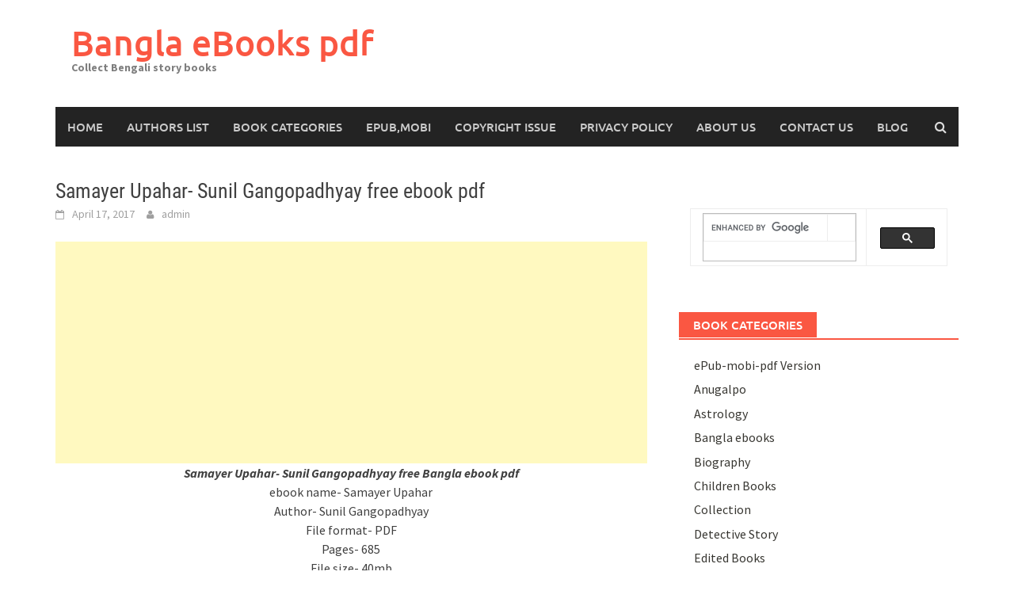

--- FILE ---
content_type: text/html; charset=UTF-8
request_url: https://www.banglabooks.in/collection/sunil-gangapadhyay/samayer-upahar-sunil-gangopadhyay/
body_size: 19182
content:
<!DOCTYPE html>
<html dir="ltr" lang="en">
<head>
<meta charset="UTF-8">
<meta name="viewport" content="width=device-width, initial-scale=1">
<link rel="profile" href="https://gmpg.org/xfn/11">
<link rel="pingback" href="https://www.banglabooks.in/xmlrpc.php">
<title>Samayer Upahar- Sunil Gangopadhyay | Bangla eBooks pdf</title>
	<style>img:is([sizes="auto" i], [sizes^="auto," i]) { contain-intrinsic-size: 3000px 1500px }</style>
	
		<!-- All in One SEO 4.9.0 - aioseo.com -->
	<meta name="description" content="Samayer Upahar- Sunil Gangopadhyay free Bangla ebook pdf. Pages- 685, File size- 40mb Quality- good, without any watermark" />
	<meta name="robots" content="max-image-preview:large" />
	<meta name="author" content="admin"/>
	<meta name="google-site-verification" content="ls7MUM3yj5Ma5Lz1mURlSJnmsd3YY26Ea6UvwiUEKz8" />
	<meta name="msvalidate.01" content="2990E77A5E36FCFB40ADF73873BC2AB0" />
	<meta name="keywords" content="samayer upahar,sunil gangopadhyay,free bangla ebook pdf" />
	<link rel="canonical" href="https://www.banglabooks.in/collection/sunil-gangapadhyay/samayer-upahar-sunil-gangopadhyay/" />
	<meta name="generator" content="All in One SEO (AIOSEO) 4.9.0" />
		<script type="application/ld+json" class="aioseo-schema">
			{"@context":"https:\/\/schema.org","@graph":[{"@type":"Article","@id":"https:\/\/www.banglabooks.in\/collection\/sunil-gangapadhyay\/samayer-upahar-sunil-gangopadhyay\/#article","name":"Samayer Upahar- Sunil Gangopadhyay | Bangla eBooks pdf","headline":"Samayer Upahar- Sunil Gangopadhyay free ebook pdf","author":{"@id":"https:\/\/www.banglabooks.in\/author\/admin\/#author"},"publisher":{"@id":"https:\/\/www.banglabooks.in\/#organization"},"image":{"@type":"ImageObject","url":"https:\/\/i0.wp.com\/www.banglabooks.in\/wp-content\/uploads\/2017\/04\/Samayer-Upahar-Sunil-Gangopadhyay-pdf.jpg?fit=240%2C240&ssl=1","width":240,"height":240,"caption":"Samayer Upahar- Sunil Gangopadhyay pdf"},"datePublished":"2017-04-17T10:00:23+00:00","dateModified":"2017-04-17T10:00:23+00:00","inLanguage":"en","mainEntityOfPage":{"@id":"https:\/\/www.banglabooks.in\/collection\/sunil-gangapadhyay\/samayer-upahar-sunil-gangopadhyay\/#webpage"},"isPartOf":{"@id":"https:\/\/www.banglabooks.in\/collection\/sunil-gangapadhyay\/samayer-upahar-sunil-gangopadhyay\/#webpage"},"articleSection":"Sunil Gangapadhyay, free Bangla ebook pdf, Samayer Upahar, Sunil Gangopadhyay"},{"@type":"BreadcrumbList","@id":"https:\/\/www.banglabooks.in\/collection\/sunil-gangapadhyay\/samayer-upahar-sunil-gangopadhyay\/#breadcrumblist","itemListElement":[{"@type":"ListItem","@id":"https:\/\/www.banglabooks.in#listItem","position":1,"name":"Home","item":"https:\/\/www.banglabooks.in","nextItem":{"@type":"ListItem","@id":"https:\/\/www.banglabooks.in\/category\/collection\/#listItem","name":"Collection"}},{"@type":"ListItem","@id":"https:\/\/www.banglabooks.in\/category\/collection\/#listItem","position":2,"name":"Collection","item":"https:\/\/www.banglabooks.in\/category\/collection\/","nextItem":{"@type":"ListItem","@id":"https:\/\/www.banglabooks.in\/category\/collection\/sunil-gangapadhyay\/#listItem","name":"Sunil Gangapadhyay"},"previousItem":{"@type":"ListItem","@id":"https:\/\/www.banglabooks.in#listItem","name":"Home"}},{"@type":"ListItem","@id":"https:\/\/www.banglabooks.in\/category\/collection\/sunil-gangapadhyay\/#listItem","position":3,"name":"Sunil Gangapadhyay","item":"https:\/\/www.banglabooks.in\/category\/collection\/sunil-gangapadhyay\/","nextItem":{"@type":"ListItem","@id":"https:\/\/www.banglabooks.in\/collection\/sunil-gangapadhyay\/samayer-upahar-sunil-gangopadhyay\/#listItem","name":"Samayer Upahar- Sunil Gangopadhyay free ebook pdf"},"previousItem":{"@type":"ListItem","@id":"https:\/\/www.banglabooks.in\/category\/collection\/#listItem","name":"Collection"}},{"@type":"ListItem","@id":"https:\/\/www.banglabooks.in\/collection\/sunil-gangapadhyay\/samayer-upahar-sunil-gangopadhyay\/#listItem","position":4,"name":"Samayer Upahar- Sunil Gangopadhyay free ebook pdf","previousItem":{"@type":"ListItem","@id":"https:\/\/www.banglabooks.in\/category\/collection\/sunil-gangapadhyay\/#listItem","name":"Sunil Gangapadhyay"}}]},{"@type":"Organization","@id":"https:\/\/www.banglabooks.in\/#organization","name":"Bangla books","description":"Collect Bengali story books","url":"https:\/\/www.banglabooks.in\/","logo":{"@type":"ImageObject","url":"https:\/\/i0.wp.com\/www.banglabooks.in\/wp-content\/uploads\/2020\/09\/bangla-books.jpg?fit=512%2C512&ssl=1","@id":"https:\/\/www.banglabooks.in\/collection\/sunil-gangapadhyay\/samayer-upahar-sunil-gangopadhyay\/#organizationLogo","width":512,"height":512,"caption":"bangla books"},"image":{"@id":"https:\/\/www.banglabooks.in\/collection\/sunil-gangapadhyay\/samayer-upahar-sunil-gangopadhyay\/#organizationLogo"}},{"@type":"Person","@id":"https:\/\/www.banglabooks.in\/author\/admin\/#author","url":"https:\/\/www.banglabooks.in\/author\/admin\/","name":"admin","image":{"@type":"ImageObject","@id":"https:\/\/www.banglabooks.in\/collection\/sunil-gangapadhyay\/samayer-upahar-sunil-gangopadhyay\/#authorImage","url":"https:\/\/secure.gravatar.com\/avatar\/491013d5c9139c8a4f98c581241956b5ef5c1e479e91ac76b17c8d44e3593167?s=96&d=mm&r=g","width":96,"height":96,"caption":"admin"}},{"@type":"WebPage","@id":"https:\/\/www.banglabooks.in\/collection\/sunil-gangapadhyay\/samayer-upahar-sunil-gangopadhyay\/#webpage","url":"https:\/\/www.banglabooks.in\/collection\/sunil-gangapadhyay\/samayer-upahar-sunil-gangopadhyay\/","name":"Samayer Upahar- Sunil Gangopadhyay | Bangla eBooks pdf","description":"Samayer Upahar- Sunil Gangopadhyay free Bangla ebook pdf. Pages- 685, File size- 40mb Quality- good, without any watermark","inLanguage":"en","isPartOf":{"@id":"https:\/\/www.banglabooks.in\/#website"},"breadcrumb":{"@id":"https:\/\/www.banglabooks.in\/collection\/sunil-gangapadhyay\/samayer-upahar-sunil-gangopadhyay\/#breadcrumblist"},"author":{"@id":"https:\/\/www.banglabooks.in\/author\/admin\/#author"},"creator":{"@id":"https:\/\/www.banglabooks.in\/author\/admin\/#author"},"image":{"@type":"ImageObject","url":"https:\/\/i0.wp.com\/www.banglabooks.in\/wp-content\/uploads\/2017\/04\/Samayer-Upahar-Sunil-Gangopadhyay-pdf.jpg?fit=240%2C240&ssl=1","@id":"https:\/\/www.banglabooks.in\/collection\/sunil-gangapadhyay\/samayer-upahar-sunil-gangopadhyay\/#mainImage","width":240,"height":240,"caption":"Samayer Upahar- Sunil Gangopadhyay pdf"},"primaryImageOfPage":{"@id":"https:\/\/www.banglabooks.in\/collection\/sunil-gangapadhyay\/samayer-upahar-sunil-gangopadhyay\/#mainImage"},"datePublished":"2017-04-17T10:00:23+00:00","dateModified":"2017-04-17T10:00:23+00:00"},{"@type":"WebSite","@id":"https:\/\/www.banglabooks.in\/#website","url":"https:\/\/www.banglabooks.in\/","name":"Bangla eBooks pdf","description":"Collect Bengali story books","inLanguage":"en","publisher":{"@id":"https:\/\/www.banglabooks.in\/#organization"}}]}
		</script>
		<!-- All in One SEO -->

<link rel='dns-prefetch' href='//secure.gravatar.com' />
<link rel='dns-prefetch' href='//stats.wp.com' />
<link rel='dns-prefetch' href='//v0.wordpress.com' />
<link rel='preconnect' href='//i0.wp.com' />
<link rel='preconnect' href='//c0.wp.com' />
<link rel="alternate" type="application/rss+xml" title="Bangla eBooks pdf &raquo; Feed" href="https://www.banglabooks.in/feed/" />
<link rel="alternate" type="application/rss+xml" title="Bangla eBooks pdf &raquo; Comments Feed" href="https://www.banglabooks.in/comments/feed/" />
<link rel="alternate" type="application/rss+xml" title="Bangla eBooks pdf &raquo; Samayer Upahar- Sunil Gangopadhyay free ebook pdf Comments Feed" href="https://www.banglabooks.in/collection/sunil-gangapadhyay/samayer-upahar-sunil-gangopadhyay/feed/" />
<script type="text/javascript">
/* <![CDATA[ */
window._wpemojiSettings = {"baseUrl":"https:\/\/s.w.org\/images\/core\/emoji\/16.0.1\/72x72\/","ext":".png","svgUrl":"https:\/\/s.w.org\/images\/core\/emoji\/16.0.1\/svg\/","svgExt":".svg","source":{"concatemoji":"https:\/\/www.banglabooks.in\/wp-includes\/js\/wp-emoji-release.min.js?ver=6.8.3"}};
/*! This file is auto-generated */
!function(s,n){var o,i,e;function c(e){try{var t={supportTests:e,timestamp:(new Date).valueOf()};sessionStorage.setItem(o,JSON.stringify(t))}catch(e){}}function p(e,t,n){e.clearRect(0,0,e.canvas.width,e.canvas.height),e.fillText(t,0,0);var t=new Uint32Array(e.getImageData(0,0,e.canvas.width,e.canvas.height).data),a=(e.clearRect(0,0,e.canvas.width,e.canvas.height),e.fillText(n,0,0),new Uint32Array(e.getImageData(0,0,e.canvas.width,e.canvas.height).data));return t.every(function(e,t){return e===a[t]})}function u(e,t){e.clearRect(0,0,e.canvas.width,e.canvas.height),e.fillText(t,0,0);for(var n=e.getImageData(16,16,1,1),a=0;a<n.data.length;a++)if(0!==n.data[a])return!1;return!0}function f(e,t,n,a){switch(t){case"flag":return n(e,"\ud83c\udff3\ufe0f\u200d\u26a7\ufe0f","\ud83c\udff3\ufe0f\u200b\u26a7\ufe0f")?!1:!n(e,"\ud83c\udde8\ud83c\uddf6","\ud83c\udde8\u200b\ud83c\uddf6")&&!n(e,"\ud83c\udff4\udb40\udc67\udb40\udc62\udb40\udc65\udb40\udc6e\udb40\udc67\udb40\udc7f","\ud83c\udff4\u200b\udb40\udc67\u200b\udb40\udc62\u200b\udb40\udc65\u200b\udb40\udc6e\u200b\udb40\udc67\u200b\udb40\udc7f");case"emoji":return!a(e,"\ud83e\udedf")}return!1}function g(e,t,n,a){var r="undefined"!=typeof WorkerGlobalScope&&self instanceof WorkerGlobalScope?new OffscreenCanvas(300,150):s.createElement("canvas"),o=r.getContext("2d",{willReadFrequently:!0}),i=(o.textBaseline="top",o.font="600 32px Arial",{});return e.forEach(function(e){i[e]=t(o,e,n,a)}),i}function t(e){var t=s.createElement("script");t.src=e,t.defer=!0,s.head.appendChild(t)}"undefined"!=typeof Promise&&(o="wpEmojiSettingsSupports",i=["flag","emoji"],n.supports={everything:!0,everythingExceptFlag:!0},e=new Promise(function(e){s.addEventListener("DOMContentLoaded",e,{once:!0})}),new Promise(function(t){var n=function(){try{var e=JSON.parse(sessionStorage.getItem(o));if("object"==typeof e&&"number"==typeof e.timestamp&&(new Date).valueOf()<e.timestamp+604800&&"object"==typeof e.supportTests)return e.supportTests}catch(e){}return null}();if(!n){if("undefined"!=typeof Worker&&"undefined"!=typeof OffscreenCanvas&&"undefined"!=typeof URL&&URL.createObjectURL&&"undefined"!=typeof Blob)try{var e="postMessage("+g.toString()+"("+[JSON.stringify(i),f.toString(),p.toString(),u.toString()].join(",")+"));",a=new Blob([e],{type:"text/javascript"}),r=new Worker(URL.createObjectURL(a),{name:"wpTestEmojiSupports"});return void(r.onmessage=function(e){c(n=e.data),r.terminate(),t(n)})}catch(e){}c(n=g(i,f,p,u))}t(n)}).then(function(e){for(var t in e)n.supports[t]=e[t],n.supports.everything=n.supports.everything&&n.supports[t],"flag"!==t&&(n.supports.everythingExceptFlag=n.supports.everythingExceptFlag&&n.supports[t]);n.supports.everythingExceptFlag=n.supports.everythingExceptFlag&&!n.supports.flag,n.DOMReady=!1,n.readyCallback=function(){n.DOMReady=!0}}).then(function(){return e}).then(function(){var e;n.supports.everything||(n.readyCallback(),(e=n.source||{}).concatemoji?t(e.concatemoji):e.wpemoji&&e.twemoji&&(t(e.twemoji),t(e.wpemoji)))}))}((window,document),window._wpemojiSettings);
/* ]]> */
</script>
<link rel='stylesheet' id='jetpack_related-posts-css' href='https://c0.wp.com/p/jetpack/15.2/modules/related-posts/related-posts.css' type='text/css' media='all' />
<style id='wp-emoji-styles-inline-css' type='text/css'>

	img.wp-smiley, img.emoji {
		display: inline !important;
		border: none !important;
		box-shadow: none !important;
		height: 1em !important;
		width: 1em !important;
		margin: 0 0.07em !important;
		vertical-align: -0.1em !important;
		background: none !important;
		padding: 0 !important;
	}
</style>
<link rel='stylesheet' id='wp-block-library-css' href='https://c0.wp.com/c/6.8.3/wp-includes/css/dist/block-library/style.min.css' type='text/css' media='all' />
<style id='wp-block-library-theme-inline-css' type='text/css'>
.wp-block-audio :where(figcaption){color:#555;font-size:13px;text-align:center}.is-dark-theme .wp-block-audio :where(figcaption){color:#ffffffa6}.wp-block-audio{margin:0 0 1em}.wp-block-code{border:1px solid #ccc;border-radius:4px;font-family:Menlo,Consolas,monaco,monospace;padding:.8em 1em}.wp-block-embed :where(figcaption){color:#555;font-size:13px;text-align:center}.is-dark-theme .wp-block-embed :where(figcaption){color:#ffffffa6}.wp-block-embed{margin:0 0 1em}.blocks-gallery-caption{color:#555;font-size:13px;text-align:center}.is-dark-theme .blocks-gallery-caption{color:#ffffffa6}:root :where(.wp-block-image figcaption){color:#555;font-size:13px;text-align:center}.is-dark-theme :root :where(.wp-block-image figcaption){color:#ffffffa6}.wp-block-image{margin:0 0 1em}.wp-block-pullquote{border-bottom:4px solid;border-top:4px solid;color:currentColor;margin-bottom:1.75em}.wp-block-pullquote cite,.wp-block-pullquote footer,.wp-block-pullquote__citation{color:currentColor;font-size:.8125em;font-style:normal;text-transform:uppercase}.wp-block-quote{border-left:.25em solid;margin:0 0 1.75em;padding-left:1em}.wp-block-quote cite,.wp-block-quote footer{color:currentColor;font-size:.8125em;font-style:normal;position:relative}.wp-block-quote:where(.has-text-align-right){border-left:none;border-right:.25em solid;padding-left:0;padding-right:1em}.wp-block-quote:where(.has-text-align-center){border:none;padding-left:0}.wp-block-quote.is-large,.wp-block-quote.is-style-large,.wp-block-quote:where(.is-style-plain){border:none}.wp-block-search .wp-block-search__label{font-weight:700}.wp-block-search__button{border:1px solid #ccc;padding:.375em .625em}:where(.wp-block-group.has-background){padding:1.25em 2.375em}.wp-block-separator.has-css-opacity{opacity:.4}.wp-block-separator{border:none;border-bottom:2px solid;margin-left:auto;margin-right:auto}.wp-block-separator.has-alpha-channel-opacity{opacity:1}.wp-block-separator:not(.is-style-wide):not(.is-style-dots){width:100px}.wp-block-separator.has-background:not(.is-style-dots){border-bottom:none;height:1px}.wp-block-separator.has-background:not(.is-style-wide):not(.is-style-dots){height:2px}.wp-block-table{margin:0 0 1em}.wp-block-table td,.wp-block-table th{word-break:normal}.wp-block-table :where(figcaption){color:#555;font-size:13px;text-align:center}.is-dark-theme .wp-block-table :where(figcaption){color:#ffffffa6}.wp-block-video :where(figcaption){color:#555;font-size:13px;text-align:center}.is-dark-theme .wp-block-video :where(figcaption){color:#ffffffa6}.wp-block-video{margin:0 0 1em}:root :where(.wp-block-template-part.has-background){margin-bottom:0;margin-top:0;padding:1.25em 2.375em}
</style>
<style id='classic-theme-styles-inline-css' type='text/css'>
/*! This file is auto-generated */
.wp-block-button__link{color:#fff;background-color:#32373c;border-radius:9999px;box-shadow:none;text-decoration:none;padding:calc(.667em + 2px) calc(1.333em + 2px);font-size:1.125em}.wp-block-file__button{background:#32373c;color:#fff;text-decoration:none}
</style>
<link rel='stylesheet' id='aioseo/css/src/vue/standalone/blocks/table-of-contents/global.scss-css' href='https://www.banglabooks.in/wp-content/plugins/all-in-one-seo-pack/dist/Lite/assets/css/table-of-contents/global.e90f6d47.css?ver=4.9.0' type='text/css' media='all' />
<link rel='stylesheet' id='mediaelement-css' href='https://c0.wp.com/c/6.8.3/wp-includes/js/mediaelement/mediaelementplayer-legacy.min.css' type='text/css' media='all' />
<link rel='stylesheet' id='wp-mediaelement-css' href='https://c0.wp.com/c/6.8.3/wp-includes/js/mediaelement/wp-mediaelement.min.css' type='text/css' media='all' />
<style id='jetpack-sharing-buttons-style-inline-css' type='text/css'>
.jetpack-sharing-buttons__services-list{display:flex;flex-direction:row;flex-wrap:wrap;gap:0;list-style-type:none;margin:5px;padding:0}.jetpack-sharing-buttons__services-list.has-small-icon-size{font-size:12px}.jetpack-sharing-buttons__services-list.has-normal-icon-size{font-size:16px}.jetpack-sharing-buttons__services-list.has-large-icon-size{font-size:24px}.jetpack-sharing-buttons__services-list.has-huge-icon-size{font-size:36px}@media print{.jetpack-sharing-buttons__services-list{display:none!important}}.editor-styles-wrapper .wp-block-jetpack-sharing-buttons{gap:0;padding-inline-start:0}ul.jetpack-sharing-buttons__services-list.has-background{padding:1.25em 2.375em}
</style>
<style id='global-styles-inline-css' type='text/css'>
:root{--wp--preset--aspect-ratio--square: 1;--wp--preset--aspect-ratio--4-3: 4/3;--wp--preset--aspect-ratio--3-4: 3/4;--wp--preset--aspect-ratio--3-2: 3/2;--wp--preset--aspect-ratio--2-3: 2/3;--wp--preset--aspect-ratio--16-9: 16/9;--wp--preset--aspect-ratio--9-16: 9/16;--wp--preset--color--black: #000000;--wp--preset--color--cyan-bluish-gray: #abb8c3;--wp--preset--color--white: #ffffff;--wp--preset--color--pale-pink: #f78da7;--wp--preset--color--vivid-red: #cf2e2e;--wp--preset--color--luminous-vivid-orange: #ff6900;--wp--preset--color--luminous-vivid-amber: #fcb900;--wp--preset--color--light-green-cyan: #7bdcb5;--wp--preset--color--vivid-green-cyan: #00d084;--wp--preset--color--pale-cyan-blue: #8ed1fc;--wp--preset--color--vivid-cyan-blue: #0693e3;--wp--preset--color--vivid-purple: #9b51e0;--wp--preset--gradient--vivid-cyan-blue-to-vivid-purple: linear-gradient(135deg,rgba(6,147,227,1) 0%,rgb(155,81,224) 100%);--wp--preset--gradient--light-green-cyan-to-vivid-green-cyan: linear-gradient(135deg,rgb(122,220,180) 0%,rgb(0,208,130) 100%);--wp--preset--gradient--luminous-vivid-amber-to-luminous-vivid-orange: linear-gradient(135deg,rgba(252,185,0,1) 0%,rgba(255,105,0,1) 100%);--wp--preset--gradient--luminous-vivid-orange-to-vivid-red: linear-gradient(135deg,rgba(255,105,0,1) 0%,rgb(207,46,46) 100%);--wp--preset--gradient--very-light-gray-to-cyan-bluish-gray: linear-gradient(135deg,rgb(238,238,238) 0%,rgb(169,184,195) 100%);--wp--preset--gradient--cool-to-warm-spectrum: linear-gradient(135deg,rgb(74,234,220) 0%,rgb(151,120,209) 20%,rgb(207,42,186) 40%,rgb(238,44,130) 60%,rgb(251,105,98) 80%,rgb(254,248,76) 100%);--wp--preset--gradient--blush-light-purple: linear-gradient(135deg,rgb(255,206,236) 0%,rgb(152,150,240) 100%);--wp--preset--gradient--blush-bordeaux: linear-gradient(135deg,rgb(254,205,165) 0%,rgb(254,45,45) 50%,rgb(107,0,62) 100%);--wp--preset--gradient--luminous-dusk: linear-gradient(135deg,rgb(255,203,112) 0%,rgb(199,81,192) 50%,rgb(65,88,208) 100%);--wp--preset--gradient--pale-ocean: linear-gradient(135deg,rgb(255,245,203) 0%,rgb(182,227,212) 50%,rgb(51,167,181) 100%);--wp--preset--gradient--electric-grass: linear-gradient(135deg,rgb(202,248,128) 0%,rgb(113,206,126) 100%);--wp--preset--gradient--midnight: linear-gradient(135deg,rgb(2,3,129) 0%,rgb(40,116,252) 100%);--wp--preset--font-size--small: 13px;--wp--preset--font-size--medium: 20px;--wp--preset--font-size--large: 36px;--wp--preset--font-size--x-large: 42px;--wp--preset--spacing--20: 0.44rem;--wp--preset--spacing--30: 0.67rem;--wp--preset--spacing--40: 1rem;--wp--preset--spacing--50: 1.5rem;--wp--preset--spacing--60: 2.25rem;--wp--preset--spacing--70: 3.38rem;--wp--preset--spacing--80: 5.06rem;--wp--preset--shadow--natural: 6px 6px 9px rgba(0, 0, 0, 0.2);--wp--preset--shadow--deep: 12px 12px 50px rgba(0, 0, 0, 0.4);--wp--preset--shadow--sharp: 6px 6px 0px rgba(0, 0, 0, 0.2);--wp--preset--shadow--outlined: 6px 6px 0px -3px rgba(255, 255, 255, 1), 6px 6px rgba(0, 0, 0, 1);--wp--preset--shadow--crisp: 6px 6px 0px rgba(0, 0, 0, 1);}:where(.is-layout-flex){gap: 0.5em;}:where(.is-layout-grid){gap: 0.5em;}body .is-layout-flex{display: flex;}.is-layout-flex{flex-wrap: wrap;align-items: center;}.is-layout-flex > :is(*, div){margin: 0;}body .is-layout-grid{display: grid;}.is-layout-grid > :is(*, div){margin: 0;}:where(.wp-block-columns.is-layout-flex){gap: 2em;}:where(.wp-block-columns.is-layout-grid){gap: 2em;}:where(.wp-block-post-template.is-layout-flex){gap: 1.25em;}:where(.wp-block-post-template.is-layout-grid){gap: 1.25em;}.has-black-color{color: var(--wp--preset--color--black) !important;}.has-cyan-bluish-gray-color{color: var(--wp--preset--color--cyan-bluish-gray) !important;}.has-white-color{color: var(--wp--preset--color--white) !important;}.has-pale-pink-color{color: var(--wp--preset--color--pale-pink) !important;}.has-vivid-red-color{color: var(--wp--preset--color--vivid-red) !important;}.has-luminous-vivid-orange-color{color: var(--wp--preset--color--luminous-vivid-orange) !important;}.has-luminous-vivid-amber-color{color: var(--wp--preset--color--luminous-vivid-amber) !important;}.has-light-green-cyan-color{color: var(--wp--preset--color--light-green-cyan) !important;}.has-vivid-green-cyan-color{color: var(--wp--preset--color--vivid-green-cyan) !important;}.has-pale-cyan-blue-color{color: var(--wp--preset--color--pale-cyan-blue) !important;}.has-vivid-cyan-blue-color{color: var(--wp--preset--color--vivid-cyan-blue) !important;}.has-vivid-purple-color{color: var(--wp--preset--color--vivid-purple) !important;}.has-black-background-color{background-color: var(--wp--preset--color--black) !important;}.has-cyan-bluish-gray-background-color{background-color: var(--wp--preset--color--cyan-bluish-gray) !important;}.has-white-background-color{background-color: var(--wp--preset--color--white) !important;}.has-pale-pink-background-color{background-color: var(--wp--preset--color--pale-pink) !important;}.has-vivid-red-background-color{background-color: var(--wp--preset--color--vivid-red) !important;}.has-luminous-vivid-orange-background-color{background-color: var(--wp--preset--color--luminous-vivid-orange) !important;}.has-luminous-vivid-amber-background-color{background-color: var(--wp--preset--color--luminous-vivid-amber) !important;}.has-light-green-cyan-background-color{background-color: var(--wp--preset--color--light-green-cyan) !important;}.has-vivid-green-cyan-background-color{background-color: var(--wp--preset--color--vivid-green-cyan) !important;}.has-pale-cyan-blue-background-color{background-color: var(--wp--preset--color--pale-cyan-blue) !important;}.has-vivid-cyan-blue-background-color{background-color: var(--wp--preset--color--vivid-cyan-blue) !important;}.has-vivid-purple-background-color{background-color: var(--wp--preset--color--vivid-purple) !important;}.has-black-border-color{border-color: var(--wp--preset--color--black) !important;}.has-cyan-bluish-gray-border-color{border-color: var(--wp--preset--color--cyan-bluish-gray) !important;}.has-white-border-color{border-color: var(--wp--preset--color--white) !important;}.has-pale-pink-border-color{border-color: var(--wp--preset--color--pale-pink) !important;}.has-vivid-red-border-color{border-color: var(--wp--preset--color--vivid-red) !important;}.has-luminous-vivid-orange-border-color{border-color: var(--wp--preset--color--luminous-vivid-orange) !important;}.has-luminous-vivid-amber-border-color{border-color: var(--wp--preset--color--luminous-vivid-amber) !important;}.has-light-green-cyan-border-color{border-color: var(--wp--preset--color--light-green-cyan) !important;}.has-vivid-green-cyan-border-color{border-color: var(--wp--preset--color--vivid-green-cyan) !important;}.has-pale-cyan-blue-border-color{border-color: var(--wp--preset--color--pale-cyan-blue) !important;}.has-vivid-cyan-blue-border-color{border-color: var(--wp--preset--color--vivid-cyan-blue) !important;}.has-vivid-purple-border-color{border-color: var(--wp--preset--color--vivid-purple) !important;}.has-vivid-cyan-blue-to-vivid-purple-gradient-background{background: var(--wp--preset--gradient--vivid-cyan-blue-to-vivid-purple) !important;}.has-light-green-cyan-to-vivid-green-cyan-gradient-background{background: var(--wp--preset--gradient--light-green-cyan-to-vivid-green-cyan) !important;}.has-luminous-vivid-amber-to-luminous-vivid-orange-gradient-background{background: var(--wp--preset--gradient--luminous-vivid-amber-to-luminous-vivid-orange) !important;}.has-luminous-vivid-orange-to-vivid-red-gradient-background{background: var(--wp--preset--gradient--luminous-vivid-orange-to-vivid-red) !important;}.has-very-light-gray-to-cyan-bluish-gray-gradient-background{background: var(--wp--preset--gradient--very-light-gray-to-cyan-bluish-gray) !important;}.has-cool-to-warm-spectrum-gradient-background{background: var(--wp--preset--gradient--cool-to-warm-spectrum) !important;}.has-blush-light-purple-gradient-background{background: var(--wp--preset--gradient--blush-light-purple) !important;}.has-blush-bordeaux-gradient-background{background: var(--wp--preset--gradient--blush-bordeaux) !important;}.has-luminous-dusk-gradient-background{background: var(--wp--preset--gradient--luminous-dusk) !important;}.has-pale-ocean-gradient-background{background: var(--wp--preset--gradient--pale-ocean) !important;}.has-electric-grass-gradient-background{background: var(--wp--preset--gradient--electric-grass) !important;}.has-midnight-gradient-background{background: var(--wp--preset--gradient--midnight) !important;}.has-small-font-size{font-size: var(--wp--preset--font-size--small) !important;}.has-medium-font-size{font-size: var(--wp--preset--font-size--medium) !important;}.has-large-font-size{font-size: var(--wp--preset--font-size--large) !important;}.has-x-large-font-size{font-size: var(--wp--preset--font-size--x-large) !important;}
:where(.wp-block-post-template.is-layout-flex){gap: 1.25em;}:where(.wp-block-post-template.is-layout-grid){gap: 1.25em;}
:where(.wp-block-columns.is-layout-flex){gap: 2em;}:where(.wp-block-columns.is-layout-grid){gap: 2em;}
:root :where(.wp-block-pullquote){font-size: 1.5em;line-height: 1.6;}
</style>
<link rel='stylesheet' id='rt-fontawsome-css' href='https://www.banglabooks.in/wp-content/plugins/the-post-grid/assets/vendor/font-awesome/css/font-awesome.min.css?ver=7.8.8' type='text/css' media='all' />
<link rel='stylesheet' id='rt-tpg-css' href='https://www.banglabooks.in/wp-content/plugins/the-post-grid/assets/css/thepostgrid.min.css?ver=7.8.8' type='text/css' media='all' />
<link rel='stylesheet' id='awaken-font-awesome-css' href='https://www.banglabooks.in/wp-content/themes/awaken/css/font-awesome.min.css?ver=4.4.0' type='text/css' media='all' />
<link rel='stylesheet' id='bootstrap.css-css' href='https://www.banglabooks.in/wp-content/themes/awaken/css/bootstrap.min.css?ver=all' type='text/css' media='all' />
<link rel='stylesheet' id='awaken-style-css' href='https://www.banglabooks.in/wp-content/themes/awaken/style.css?ver=2.3.0' type='text/css' media='all' />
<link rel='stylesheet' id='awaken-fonts-css' href='https://www.banglabooks.in/wp-content/themes/awaken/css/fonts.css' type='text/css' media='all' />
<link rel='stylesheet' id='jetpack-subscriptions-css' href='https://c0.wp.com/p/jetpack/15.2/_inc/build/subscriptions/subscriptions.min.css' type='text/css' media='all' />
<link rel='stylesheet' id='tablepress-default-css' href='https://www.banglabooks.in/wp-content/plugins/tablepress/css/build/default.css?ver=3.2.5' type='text/css' media='all' />
<link rel='stylesheet' id='sharedaddy-css' href='https://c0.wp.com/p/jetpack/15.2/modules/sharedaddy/sharing.css' type='text/css' media='all' />
<link rel='stylesheet' id='social-logos-css' href='https://c0.wp.com/p/jetpack/15.2/_inc/social-logos/social-logos.min.css' type='text/css' media='all' />
<script type="text/javascript" id="jetpack_related-posts-js-extra">
/* <![CDATA[ */
var related_posts_js_options = {"post_heading":"h4"};
/* ]]> */
</script>
<script type="text/javascript" src="https://c0.wp.com/p/jetpack/15.2/_inc/build/related-posts/related-posts.min.js" id="jetpack_related-posts-js"></script>
<script type="text/javascript" src="https://c0.wp.com/c/6.8.3/wp-includes/js/jquery/jquery.min.js" id="jquery-core-js"></script>
<script type="text/javascript" src="https://c0.wp.com/c/6.8.3/wp-includes/js/jquery/jquery-migrate.min.js" id="jquery-migrate-js"></script>
<script type="text/javascript" id="jquery-js-after">
/* <![CDATA[ */
jQuery(document).ready(function() {
	jQuery(".7b6ba46bc1ae6a398350fb56fd9c02d4").click(function() {
		jQuery.post(
			"https://www.banglabooks.in/wp-admin/admin-ajax.php", {
				"action": "quick_adsense_onpost_ad_click",
				"quick_adsense_onpost_ad_index": jQuery(this).attr("data-index"),
				"quick_adsense_nonce": "00d52c3b9e",
			}, function(response) { }
		);
	});
});
/* ]]> */
</script>
<!--[if lt IE 9]>
<script type="text/javascript" src="https://www.banglabooks.in/wp-content/themes/awaken/js/respond.min.js?ver=6.8.3" id="respond-js"></script>
<![endif]-->
<!--[if lt IE 9]>
<script type="text/javascript" src="https://www.banglabooks.in/wp-content/themes/awaken/js/html5shiv.js?ver=6.8.3" id="html5shiv-js"></script>
<![endif]-->
<link rel="https://api.w.org/" href="https://www.banglabooks.in/wp-json/" /><link rel="alternate" title="JSON" type="application/json" href="https://www.banglabooks.in/wp-json/wp/v2/posts/5284" /><link rel="EditURI" type="application/rsd+xml" title="RSD" href="https://www.banglabooks.in/xmlrpc.php?rsd" />
<meta name="generator" content="WordPress 6.8.3" />
<link rel='shortlink' href='https://wp.me/p7mK3a-1ne' />
<link rel="alternate" title="oEmbed (JSON)" type="application/json+oembed" href="https://www.banglabooks.in/wp-json/oembed/1.0/embed?url=https%3A%2F%2Fwww.banglabooks.in%2Fcollection%2Fsunil-gangapadhyay%2Fsamayer-upahar-sunil-gangopadhyay%2F" />
<link rel="alternate" title="oEmbed (XML)" type="text/xml+oembed" href="https://www.banglabooks.in/wp-json/oembed/1.0/embed?url=https%3A%2F%2Fwww.banglabooks.in%2Fcollection%2Fsunil-gangapadhyay%2Fsamayer-upahar-sunil-gangopadhyay%2F&#038;format=xml" />
<script async src="https://pagead2.googlesyndication.com/pagead/js/adsbygoogle.js?client=ca-pub-3348606329421597"
     crossorigin="anonymous"></script>


<!-- Global site tag (gtag.js) - Google Analytics -->
<script async src="https://www.googletagmanager.com/gtag/js?id=UA-71251783-1"></script>
<script>
  window.dataLayer = window.dataLayer || [];
  function gtag(){dataLayer.push(arguments);}
  gtag('js', new Date());

  gtag('config', 'UA-71251783-1');
</script>  <script src="https://cdn.onesignal.com/sdks/web/v16/OneSignalSDK.page.js" defer></script>
  <script>
          window.OneSignalDeferred = window.OneSignalDeferred || [];
          OneSignalDeferred.push(async function(OneSignal) {
            await OneSignal.init({
              appId: "27857347-16b2-479b-8ea4-9ba49e610659",
              serviceWorkerOverrideForTypical: true,
              path: "https://www.banglabooks.in/wp-content/plugins/onesignal-free-web-push-notifications/sdk_files/",
              serviceWorkerParam: { scope: "/wp-content/plugins/onesignal-free-web-push-notifications/sdk_files/push/onesignal/" },
              serviceWorkerPath: "OneSignalSDKWorker.js",
            });
          });

          // Unregister the legacy OneSignal service worker to prevent scope conflicts
          if (navigator.serviceWorker) {
            navigator.serviceWorker.getRegistrations().then((registrations) => {
              // Iterate through all registered service workers
              registrations.forEach((registration) => {
                // Check the script URL to identify the specific service worker
                if (registration.active && registration.active.scriptURL.includes('OneSignalSDKWorker.js.php')) {
                  // Unregister the service worker
                  registration.unregister().then((success) => {
                    if (success) {
                      console.log('OneSignalSW: Successfully unregistered:', registration.active.scriptURL);
                    } else {
                      console.log('OneSignalSW: Failed to unregister:', registration.active.scriptURL);
                    }
                  });
                }
              });
            }).catch((error) => {
              console.error('Error fetching service worker registrations:', error);
            });
        }
        </script>
        <style>
            :root {
                --tpg-primary-color: #0d6efd;
                --tpg-secondary-color: #0654c4;
                --tpg-primary-light: #c4d0ff
            }

                    </style>
			<style>img#wpstats{display:none}</style>
		<style></style><link rel="icon" href="https://i0.wp.com/www.banglabooks.in/wp-content/uploads/2016/03/cropped-bangla-books.jpg?fit=32%2C32&#038;ssl=1" sizes="32x32" />
<link rel="icon" href="https://i0.wp.com/www.banglabooks.in/wp-content/uploads/2016/03/cropped-bangla-books.jpg?fit=192%2C192&#038;ssl=1" sizes="192x192" />
<link rel="apple-touch-icon" href="https://i0.wp.com/www.banglabooks.in/wp-content/uploads/2016/03/cropped-bangla-books.jpg?fit=180%2C180&#038;ssl=1" />
<meta name="msapplication-TileImage" content="https://i0.wp.com/www.banglabooks.in/wp-content/uploads/2016/03/cropped-bangla-books.jpg?fit=270%2C270&#038;ssl=1" />
</head>

<body data-rsssl=1 class="wp-singular post-template-default single single-post postid-5284 single-format-standard wp-embed-responsive wp-theme-awaken rttpg rttpg-7.8.8 radius-frontend rttpg-body-wrap rttpg-flaticon">
<div id="page" class="hfeed site">
	<a class="skip-link screen-reader-text" href="#content">Skip to content</a>
	<header id="masthead" class="site-header" role="banner">
		
	
	<div class="site-branding">
		<div class="container">
			<div class="site-brand-container">
										<div class="site-title-text">
							<h1 class="site-title"><a href="https://www.banglabooks.in/" rel="home">Bangla eBooks pdf</a></h1>
							<h2 class="site-description">Collect Bengali story books</h2>
						</div>
							</div><!-- .site-brand-container -->
						
		</div>
	</div>

	<div class="container">
		<div class="awaken-navigation-container">
			<nav id="site-navigation" class="main-navigation cl-effect-10" role="navigation">
				<div class="menu-menu-1-container"><ul id="menu-menu-1" class="menu"><li id="menu-item-23" class="menu-item menu-item-type-custom menu-item-object-custom menu-item-home menu-item-23"><a href="https://www.banglabooks.in/">Home</a></li>
<li id="menu-item-57" class="menu-item menu-item-type-custom menu-item-object-custom menu-item-57"><a href="https://www.banglabooks.in/bengali-language-authors-list/">Authors List</a></li>
<li id="menu-item-8108" class="menu-item menu-item-type-post_type menu-item-object-page menu-item-8108"><a href="https://www.banglabooks.in/8105-2/">Book Categories</a></li>
<li id="menu-item-3380" class="menu-item menu-item-type-custom menu-item-object-custom menu-item-3380"><a href="https://www.banglabooks.in/epubmobipdf/epub-mobi-pdf-file-format-bengali-ebooks-collection/">ePub,mobi</a></li>
<li id="menu-item-6186" class="menu-item menu-item-type-post_type menu-item-object-page menu-item-6186"><a href="https://www.banglabooks.in/copyright-issue/">copyright issue</a></li>
<li id="menu-item-7335" class="menu-item menu-item-type-post_type menu-item-object-page menu-item-privacy-policy menu-item-7335"><a rel="privacy-policy" href="https://www.banglabooks.in/privacy-policy/">Privacy Policy</a></li>
<li id="menu-item-7210" class="menu-item menu-item-type-post_type menu-item-object-page menu-item-7210"><a href="https://www.banglabooks.in/about-us/">About us</a></li>
<li id="menu-item-460" class="menu-item menu-item-type-post_type menu-item-object-page menu-item-460"><a href="https://www.banglabooks.in/contact-me/">Contact Us</a></li>
<li id="menu-item-24316" class="menu-item menu-item-type-post_type menu-item-object-page current_page_parent menu-item-24316"><a href="https://www.banglabooks.in/blog/">Blog</a></li>
</ul></div>			</nav><!-- #site-navigation -->
			<a href="#" class="navbutton" id="main-nav-button">Main Menu</a>
			<div class="responsive-mainnav"></div>

							<div class="awaken-search-button-icon"></div>
				<div class="awaken-search-box-container">
					<div class="awaken-search-box">
						<form action="https://www.banglabooks.in/" id="awaken-search-form" method="get">
							<input type="text" value="" name="s" id="s" />
							<input type="submit" value="Search" />
						</form>
					</div><!-- th-search-box -->
				</div><!-- .th-search-box-container -->
			
		</div><!-- .awaken-navigation-container-->
	</div><!-- .container -->
	</header><!-- #masthead -->

	<div id="content" class="site-content">
		<div class="container">

	<div class="row">
<div class="col-xs-12 col-sm-12 col-md-8 ">
	<div id="primary" class="content-area">
		<main id="main" class="site-main" role="main">

		
			
<article id="post-5284" class="post-5284 post type-post status-publish format-standard has-post-thumbnail hentry category-sunil-gangapadhyay tag-free-bangla-ebook-pdf tag-samayer-upahar tag-sunil-gangopadhyay">
	<header class="single-entry-header">
		<h1 class="single-entry-title entry-title">Samayer Upahar- Sunil Gangopadhyay free ebook pdf</h1>
		<div class="single-entry-meta">
			<span class="posted-on"><a href="https://www.banglabooks.in/collection/sunil-gangapadhyay/samayer-upahar-sunil-gangopadhyay/" rel="bookmark"><time class="entry-date published updated" datetime="2017-04-17T10:00:23+00:00">April 17, 2017</time></a></span><span class="byline"><span class="author vcard"><a class="url fn n" href="https://www.banglabooks.in/author/admin/">admin</a></span></span>					</div><!-- .entry-meta -->
	</header><!-- .entry-header -->

		
	<div class="entry-content">
		<div class="7b6ba46bc1ae6a398350fb56fd9c02d4" data-index="3" style="float: none; margin:0px 0 0px 0; text-align:center;">
<div class="aicp">
<script async src="https://pagead2.googlesyndication.com/pagead/js/adsbygoogle.js?client=ca-pub-3348606329421597"
     crossorigin="anonymous"></script>
<!-- Banglabooks post horizantal -->
<ins class="adsbygoogle"
     style="display:block"
     data-ad-client="ca-pub-3348606329421597"
     data-ad-slot="9799267110"
     data-ad-format="auto"
     data-full-width-responsive="true"></ins>
<script>
     (adsbygoogle = window.adsbygoogle || []).push({});
</script>
</div>
</div>
<p style="text-align: center;"><em><strong>Samayer Upahar- Sunil Gangopadhyay free Bangla ebook pdf</strong></em><br />
ebook name- Samayer Upahar<br />
Author- Sunil Gangopadhyay<br />
File format- PDF<br />
Pages- 685<br />
File size- 40mb<br />
Quality- good, without any watermark</p><div class="7b6ba46bc1ae6a398350fb56fd9c02d4" data-index="2" style="float: none; margin:0px 0 0px 0; text-align:center;">
<div class="aicp">
<script async src="https://pagead2.googlesyndication.com/pagead/js/adsbygoogle.js?client=ca-pub-3348606329421597"
     crossorigin="anonymous"></script>
<!-- banglabooks neddle 2022 -->
<ins class="adsbygoogle"
     style="display:block"
     data-ad-client="ca-pub-3348606329421597"
     data-ad-slot="5856411778"
     data-ad-format="auto"></ins>
<script>
     (adsbygoogle = window.adsbygoogle || []).push({});
</script>
</div>
<br />
</div>

<p><a href="https://i0.wp.com/www.banglabooks.in/wp-content/uploads/2017/04/Samayer-Upahar-Sunil-Gangopadhyay-ebook.jpg"><img data-recalc-dims="1" decoding="async" data-attachment-id="5285" data-permalink="https://www.banglabooks.in/collection/sunil-gangapadhyay/samayer-upahar-sunil-gangopadhyay/attachment/samayer-upahar-sunil-gangopadhyay-ebook/" data-orig-file="https://i0.wp.com/www.banglabooks.in/wp-content/uploads/2017/04/Samayer-Upahar-Sunil-Gangopadhyay-ebook.jpg?fit=171%2C240&amp;ssl=1" data-orig-size="171,240" data-comments-opened="1" data-image-meta="{&quot;aperture&quot;:&quot;0&quot;,&quot;credit&quot;:&quot;&quot;,&quot;camera&quot;:&quot;&quot;,&quot;caption&quot;:&quot;&quot;,&quot;created_timestamp&quot;:&quot;0&quot;,&quot;copyright&quot;:&quot;&quot;,&quot;focal_length&quot;:&quot;0&quot;,&quot;iso&quot;:&quot;0&quot;,&quot;shutter_speed&quot;:&quot;0&quot;,&quot;title&quot;:&quot;&quot;,&quot;orientation&quot;:&quot;0&quot;}" data-image-title="Samayer-Upahar&#8211;Sunil-Gangopadhyay-ebook" data-image-description="" data-image-caption="" data-medium-file="https://i0.wp.com/www.banglabooks.in/wp-content/uploads/2017/04/Samayer-Upahar-Sunil-Gangopadhyay-ebook.jpg?fit=171%2C240&amp;ssl=1" data-large-file="https://i0.wp.com/www.banglabooks.in/wp-content/uploads/2017/04/Samayer-Upahar-Sunil-Gangopadhyay-ebook.jpg?fit=171%2C240&amp;ssl=1" class="aligncenter size-full wp-image-5285" src="https://i0.wp.com/www.banglabooks.in/wp-content/uploads/2017/04/Samayer-Upahar-Sunil-Gangopadhyay-ebook.jpg?resize=171%2C240" alt="Samayer Upahar- Sunil Gangopadhyay ebook" width="171" height="240" /></a><br />
<a href="https://www.banglabooks.in/category/bangla-ebooks/sunil-gangopadhyay/"><em>Sunil Gangopadhyay</em></a> is a popular modern writer of Bengali literature, Bangla readers have unlimited curiosity and pull of love about his writing. Today sharable unique collection has two travel-story, four screenplay and thirty four interviews. Between of the two travel stories, one background is three countries in Western Europe, Canada and the United States and other background is four cities in Russia. There is various ranges of screen playes, one has chosen as a matter of Radha-Krishna and another is Netaji. Overall, this is a versatile talent rich compilation. The beginning of  this book, there is a long travel story- &#8216;Tin Samudra Satash Nadi&#8217;. Collect the ebook as pdf file from link below. Table of contents-<br />
<a href="https://i0.wp.com/www.banglabooks.in/wp-content/uploads/2017/04/Samayer-Upahar-content.jpg"><img data-recalc-dims="1" fetchpriority="high" decoding="async" data-attachment-id="5287" data-permalink="https://www.banglabooks.in/collection/sunil-gangapadhyay/samayer-upahar-sunil-gangopadhyay/attachment/samayer-upahar-content/" data-orig-file="https://i0.wp.com/www.banglabooks.in/wp-content/uploads/2017/04/Samayer-Upahar-content.jpg?fit=359%2C298&amp;ssl=1" data-orig-size="359,298" data-comments-opened="1" data-image-meta="{&quot;aperture&quot;:&quot;0&quot;,&quot;credit&quot;:&quot;&quot;,&quot;camera&quot;:&quot;&quot;,&quot;caption&quot;:&quot;&quot;,&quot;created_timestamp&quot;:&quot;0&quot;,&quot;copyright&quot;:&quot;&quot;,&quot;focal_length&quot;:&quot;0&quot;,&quot;iso&quot;:&quot;0&quot;,&quot;shutter_speed&quot;:&quot;0&quot;,&quot;title&quot;:&quot;&quot;,&quot;orientation&quot;:&quot;0&quot;}" data-image-title="Samayer Upahar content" data-image-description="" data-image-caption="" data-medium-file="https://i0.wp.com/www.banglabooks.in/wp-content/uploads/2017/04/Samayer-Upahar-content.jpg?fit=300%2C249&amp;ssl=1" data-large-file="https://i0.wp.com/www.banglabooks.in/wp-content/uploads/2017/04/Samayer-Upahar-content.jpg?fit=359%2C298&amp;ssl=1" class="aligncenter wp-image-5287" src="https://i0.wp.com/www.banglabooks.in/wp-content/uploads/2017/04/Samayer-Upahar-content.jpg?resize=298%2C247" alt="Samayer Upahar content" width="298" height="247" srcset="https://i0.wp.com/www.banglabooks.in/wp-content/uploads/2017/04/Samayer-Upahar-content.jpg?w=359&amp;ssl=1 359w, https://i0.wp.com/www.banglabooks.in/wp-content/uploads/2017/04/Samayer-Upahar-content.jpg?resize=300%2C249&amp;ssl=1 300w" sizes="(max-width: 298px) 100vw, 298px" /></a><br />
<strong>Free ebook pdf</strong> <a href="https://docs.google.com/uc?export=download&amp;id=0BwNDJG8UuaqRSGNTekR5dGdaTnM" target="_blank"><strong>Samayer Upahar</strong></a></p>
<div class="7b6ba46bc1ae6a398350fb56fd9c02d4" data-index="1" style="float: none; margin:0px 0 0px 0; text-align:center;">
<script async src="https://pagead2.googlesyndication.com/pagead/js/adsbygoogle.js?client=ca-pub-3348606329421597"
     crossorigin="anonymous"></script>
<!-- Banglabooks post 2022 -->
<ins class="adsbygoogle"
     style="display:block"
     data-ad-client="ca-pub-3348606329421597"
     data-ad-slot="1373982186"
     data-ad-format="auto"></ins>
<script>
     (adsbygoogle = window.adsbygoogle || []).push({});
</script>
</div>

<div style="font-size: 0px; height: 0px; line-height: 0px; margin: 0; padding: 0; clear: both;"></div><div class="sharedaddy sd-sharing-enabled"><div class="robots-nocontent sd-block sd-social sd-social-icon-text sd-sharing"><h3 class="sd-title">Share this:</h3><div class="sd-content"><ul><li class="share-facebook"><a rel="nofollow noopener noreferrer"
				data-shared="sharing-facebook-5284"
				class="share-facebook sd-button share-icon"
				href="https://www.banglabooks.in/collection/sunil-gangapadhyay/samayer-upahar-sunil-gangopadhyay/?share=facebook"
				target="_blank"
				aria-labelledby="sharing-facebook-5284"
				>
				<span id="sharing-facebook-5284" hidden>Click to share on Facebook (Opens in new window)</span>
				<span>Facebook</span>
			</a></li><li class="share-tumblr"><a rel="nofollow noopener noreferrer"
				data-shared="sharing-tumblr-5284"
				class="share-tumblr sd-button share-icon"
				href="https://www.banglabooks.in/collection/sunil-gangapadhyay/samayer-upahar-sunil-gangopadhyay/?share=tumblr"
				target="_blank"
				aria-labelledby="sharing-tumblr-5284"
				>
				<span id="sharing-tumblr-5284" hidden>Click to share on Tumblr (Opens in new window)</span>
				<span>Tumblr</span>
			</a></li><li class="share-pinterest"><a rel="nofollow noopener noreferrer"
				data-shared="sharing-pinterest-5284"
				class="share-pinterest sd-button share-icon"
				href="https://www.banglabooks.in/collection/sunil-gangapadhyay/samayer-upahar-sunil-gangopadhyay/?share=pinterest"
				target="_blank"
				aria-labelledby="sharing-pinterest-5284"
				>
				<span id="sharing-pinterest-5284" hidden>Click to share on Pinterest (Opens in new window)</span>
				<span>Pinterest</span>
			</a></li><li class="share-jetpack-whatsapp"><a rel="nofollow noopener noreferrer"
				data-shared="sharing-whatsapp-5284"
				class="share-jetpack-whatsapp sd-button share-icon"
				href="https://www.banglabooks.in/collection/sunil-gangapadhyay/samayer-upahar-sunil-gangopadhyay/?share=jetpack-whatsapp"
				target="_blank"
				aria-labelledby="sharing-whatsapp-5284"
				>
				<span id="sharing-whatsapp-5284" hidden>Click to share on WhatsApp (Opens in new window)</span>
				<span>WhatsApp</span>
			</a></li><li><a href="#" class="sharing-anchor sd-button share-more"><span>More</span></a></li><li class="share-end"></li></ul><div class="sharing-hidden"><div class="inner" style="display: none;width:150px;"><ul style="background-image:none;"><li class="share-twitter"><a rel="nofollow noopener noreferrer"
				data-shared="sharing-twitter-5284"
				class="share-twitter sd-button share-icon"
				href="https://www.banglabooks.in/collection/sunil-gangapadhyay/samayer-upahar-sunil-gangopadhyay/?share=twitter"
				target="_blank"
				aria-labelledby="sharing-twitter-5284"
				>
				<span id="sharing-twitter-5284" hidden>Click to share on X (Opens in new window)</span>
				<span>X</span>
			</a></li><li class="share-end"></li></ul></div></div></div></div></div>
<div id='jp-relatedposts' class='jp-relatedposts' >
	<h3 class="jp-relatedposts-headline"><em>Related</em></h3>
</div><div class='code-block code-block-3' style='margin: 8px 0; clear: both;'>
<script async src="https://pagead2.googlesyndication.com/pagead/js/adsbygoogle.js?client=ca-pub-3348606329421597"
     crossorigin="anonymous"></script>
<ins class="adsbygoogle"
     style="display:block"
     data-ad-format="autorelaxed"
     data-ad-client="ca-pub-3348606329421597"
     data-ad-slot="1213130506"></ins>
<script>
     (adsbygoogle = window.adsbygoogle || []).push({});
</script></div>
<!-- CONTENT END 1 -->
			</div><!-- .entry-content -->

	<footer class="single-entry-footer">
		<div class="categorized-under">Posted Under</div><div class="awaken-category-list"><a href="https://www.banglabooks.in/category/collection/sunil-gangapadhyay/" rel="category tag">Sunil Gangapadhyay</a></div><div class="clearfix"></div><div class="tagged-under">Tagged</div><div class="awaken-tag-list"><a href="https://www.banglabooks.in/tag/free-bangla-ebook-pdf/" rel="tag">free Bangla ebook pdf</a> <a href="https://www.banglabooks.in/tag/samayer-upahar/" rel="tag">Samayer Upahar</a> <a href="https://www.banglabooks.in/tag/sunil-gangopadhyay/" rel="tag">Sunil Gangopadhyay</a></div><div class="clearfix"></div>
	</footer><!-- .entry-footer -->
</article><!-- #post-## -->

				<nav class="navigation post-navigation" role="navigation">
		<h2 class="screen-reader-text">Post navigation</h2>
		<div class="nav-links">
			<div class="nav-previous"><a href="https://www.banglabooks.in/edited-books/shatabarsher-shreshtha-premer-kahini-bangla-book-pdf/" rel="prev">Shatabarsher Shreshtha Premer Kahini Bangla book pdf</a></div><div class="nav-next"><a href="https://www.banglabooks.in/bangla-ebooks/satinath-bhaduri/dhorai-charit-manas-satinath-bhaduri/" rel="next">Dhorai Charit Manas by Satinath Bhaduri Bangla book pdf</a></div>		</div><!-- .nav-links -->
	</nav><!-- .navigation -->
	
			
<div id="comments" class="comments-area">

	
	
	
		<div id="respond" class="comment-respond">
		<h3 id="reply-title" class="comment-reply-title">Leave a Reply <small><a rel="nofollow" id="cancel-comment-reply-link" href="/collection/sunil-gangapadhyay/samayer-upahar-sunil-gangopadhyay/#respond" style="display:none;">Cancel reply</a></small></h3><form action="https://www.banglabooks.in/wp-comments-post.php" method="post" id="commentform" class="comment-form"><p class="comment-notes"><span id="email-notes">Your email address will not be published.</span> <span class="required-field-message">Required fields are marked <span class="required">*</span></span></p><p class="comment-form-comment"><label for="comment">Comment <span class="required">*</span></label> <textarea id="comment" name="comment" cols="45" rows="8" maxlength="65525" required></textarea></p><p class="comment-form-author"><label for="author">Name <span class="required">*</span></label> <input id="author" name="author" type="text" value="" size="30" maxlength="245" autocomplete="name" required /></p>
<p class="comment-form-email"><label for="email">Email <span class="required">*</span></label> <input id="email" name="email" type="email" value="" size="30" maxlength="100" aria-describedby="email-notes" autocomplete="email" required /></p>
<p class="comment-form-url"><label for="url">Website</label> <input id="url" name="url" type="url" value="" size="30" maxlength="200" autocomplete="url" /></p>
<p class="comment-subscription-form"><input type="checkbox" name="subscribe_comments" id="subscribe_comments" value="subscribe" style="width: auto; -moz-appearance: checkbox; -webkit-appearance: checkbox;" /> <label class="subscribe-label" id="subscribe-label" for="subscribe_comments">Notify me of follow-up comments by email.</label></p><p class="comment-subscription-form"><input type="checkbox" name="subscribe_blog" id="subscribe_blog" value="subscribe" style="width: auto; -moz-appearance: checkbox; -webkit-appearance: checkbox;" /> <label class="subscribe-label" id="subscribe-blog-label" for="subscribe_blog">Notify me of new posts by email.</label></p><p class="form-submit"><input name="submit" type="submit" id="submit" class="submit" value="Post Comment" /> <input type='hidden' name='comment_post_ID' value='5284' id='comment_post_ID' />
<input type='hidden' name='comment_parent' id='comment_parent' value='0' />
</p></form>	</div><!-- #respond -->
	
</div><!-- #comments -->

		
		</main><!-- #main -->
	</div><!-- #primary -->
</div><!-- .bootstrap cols -->
<div class="col-xs-12 col-sm-6 col-md-4">
	
<div id="secondary" class="main-widget-area" role="complementary">
	<aside id="text-43" class="widget widget_text">			<div class="textwidget"><p><script async src="https://cse.google.com/cse.js?cx=partner-pub-3348606329421597:7131699863">
</script></p>
<div class="gcse-search"></div>
</div>
		</aside><aside id="nav_menu-2" class="widget widget_nav_menu"><div class="widget-title-container"><h3 class="widget-title">Book Categories</h3></div><div class="menu-side-bar-menu-container"><ul id="menu-side-bar-menu" class="menu"><li id="menu-item-3379" class="menu-item menu-item-type-custom menu-item-object-custom menu-item-3379"><a href="https://www.banglabooks.in/epubmobipdf/epub-mobi-pdf-file-format-bengali-ebooks-collection/">ePub-mobi-pdf Version</a></li>
<li id="menu-item-12579" class="menu-item menu-item-type-taxonomy menu-item-object-category menu-item-12579"><a href="https://www.banglabooks.in/category/anugalpo/">Anugalpo</a></li>
<li id="menu-item-8004" class="menu-item menu-item-type-taxonomy menu-item-object-category menu-item-8004"><a href="https://www.banglabooks.in/category/astrology/">Astrology</a></li>
<li id="menu-item-1678" class="menu-item menu-item-type-taxonomy menu-item-object-category menu-item-1678"><a href="https://www.banglabooks.in/category/bangla-ebooks/">Bangla ebooks</a></li>
<li id="menu-item-1680" class="menu-item menu-item-type-taxonomy menu-item-object-category menu-item-1680"><a href="https://www.banglabooks.in/category/autobiography/">Biography</a></li>
<li id="menu-item-5070" class="menu-item menu-item-type-taxonomy menu-item-object-category menu-item-5070"><a href="https://www.banglabooks.in/category/children-books-2/">Children Books</a></li>
<li id="menu-item-1838" class="menu-item menu-item-type-taxonomy menu-item-object-category current-post-ancestor menu-item-1838"><a href="https://www.banglabooks.in/category/collection/">Collection</a></li>
<li id="menu-item-1683" class="menu-item menu-item-type-taxonomy menu-item-object-category menu-item-1683"><a href="https://www.banglabooks.in/category/detective-story/">Detective Story</a></li>
<li id="menu-item-7948" class="menu-item menu-item-type-taxonomy menu-item-object-category menu-item-7948"><a href="https://www.banglabooks.in/category/edited-books/">Edited Books</a></li>
<li id="menu-item-1684" class="menu-item menu-item-type-taxonomy menu-item-object-category menu-item-1684"><a href="https://www.banglabooks.in/category/ghost-stories/">Ghost Stories</a></li>
<li id="menu-item-21358" class="menu-item menu-item-type-taxonomy menu-item-object-category menu-item-21358"><a href="https://www.banglabooks.in/category/health-related-books/">Health Related Books</a></li>
<li id="menu-item-1685" class="menu-item menu-item-type-taxonomy menu-item-object-category menu-item-1685"><a href="https://www.banglabooks.in/category/historical-ebook/">Historical ebook</a></li>
<li id="menu-item-12603" class="menu-item menu-item-type-taxonomy menu-item-object-category menu-item-12603"><a href="https://www.banglabooks.in/category/hunting-books/">Hunting Books</a></li>
<li id="menu-item-1888" class="menu-item menu-item-type-taxonomy menu-item-object-category menu-item-1888"><a href="https://www.banglabooks.in/category/kantai-kantai-series/">Kantai Kantai series</a></li>
<li id="menu-item-25539" class="menu-item menu-item-type-taxonomy menu-item-object-category menu-item-25539"><a href="https://www.banglabooks.in/category/kishor-sahitya/">Kishor Sahitya</a></li>
<li id="menu-item-1679" class="menu-item menu-item-type-taxonomy menu-item-object-category menu-item-1679"><a href="https://www.banglabooks.in/category/onubad-books/">Onubad Books</a></li>
<li id="menu-item-1690" class="menu-item menu-item-type-custom menu-item-object-custom menu-item-1690"><a href="https://www.banglabooks.in/sitemap-3/">Sitemap</a></li>
</ul></div></aside><aside id="nav_menu-3" class="widget widget_nav_menu"><div class="menu-sidebar-2-container"><ul id="menu-sidebar-2" class="menu"><li id="menu-item-8072" class="menu-item menu-item-type-taxonomy menu-item-object-category menu-item-8072"><a href="https://www.banglabooks.in/category/medicine/">Medicine</a></li>
<li id="menu-item-25537" class="menu-item menu-item-type-taxonomy menu-item-object-category menu-item-25537"><a href="https://www.banglabooks.in/category/miracle-stories/">Miracle stories</a></li>
<li id="menu-item-7180" class="menu-item menu-item-type-taxonomy menu-item-object-category menu-item-7180"><a href="https://www.banglabooks.in/category/mysterious/">Mysterious</a></li>
<li id="menu-item-5259" class="menu-item menu-item-type-taxonomy menu-item-object-category menu-item-5259"><a href="https://www.banglabooks.in/category/natak-samagra/">Natak Samagra</a></li>
<li id="menu-item-25538" class="menu-item menu-item-type-taxonomy menu-item-object-category menu-item-25538"><a href="https://www.banglabooks.in/category/netaji-subhash/">Netaji Subhash</a></li>
<li id="menu-item-17617" class="menu-item menu-item-type-taxonomy menu-item-object-category menu-item-17617"><a href="https://www.banglabooks.in/category/patra-sahitya/">Patra Sahitya</a></li>
<li id="menu-item-10782" class="menu-item menu-item-type-taxonomy menu-item-object-category menu-item-10782"><a href="https://www.banglabooks.in/category/philosophy/">Philosophy</a></li>
<li id="menu-item-5049" class="menu-item menu-item-type-taxonomy menu-item-object-category menu-item-5049"><a href="https://www.banglabooks.in/category/poetry-books/">Poetry Books</a></li>
<li id="menu-item-5050" class="menu-item menu-item-type-taxonomy menu-item-object-category menu-item-5050"><a href="https://www.banglabooks.in/category/pujabarshiki-patrika/">Pujabarshiki Patrika</a></li>
<li id="menu-item-5051" class="menu-item menu-item-type-taxonomy menu-item-object-category menu-item-5051"><a href="https://www.banglabooks.in/category/rachana-samagra/">Rachana Samagra</a></li>
<li id="menu-item-9497" class="menu-item menu-item-type-taxonomy menu-item-object-category menu-item-9497"><a href="https://www.banglabooks.in/category/recipe-books/">Recipe Books</a></li>
<li id="menu-item-9384" class="menu-item menu-item-type-taxonomy menu-item-object-category menu-item-9384"><a href="https://www.banglabooks.in/category/romance/">Romance</a></li>
<li id="menu-item-5052" class="menu-item menu-item-type-taxonomy menu-item-object-category menu-item-5052"><a href="https://www.banglabooks.in/category/religious/">religious</a></li>
<li id="menu-item-5053" class="menu-item menu-item-type-taxonomy menu-item-object-category menu-item-5053"><a href="https://www.banglabooks.in/category/samagra/">Samagra</a></li>
<li id="menu-item-5054" class="menu-item menu-item-type-taxonomy menu-item-object-category menu-item-5054"><a href="https://www.banglabooks.in/category/sankalan/">Sankalan</a></li>
<li id="menu-item-6434" class="menu-item menu-item-type-taxonomy menu-item-object-category menu-item-6434"><a href="https://www.banglabooks.in/category/saras-galpo/">Saras Galpo</a></li>
<li id="menu-item-23414" class="menu-item menu-item-type-taxonomy menu-item-object-category menu-item-23414"><a href="https://www.banglabooks.in/category/sci-fi-books/">Sci-Fi Books</a></li>
<li id="menu-item-5059" class="menu-item menu-item-type-taxonomy menu-item-object-category menu-item-5059"><a href="https://www.banglabooks.in/category/science/">Science</a></li>
<li id="menu-item-5060" class="menu-item menu-item-type-taxonomy menu-item-object-category menu-item-5060"><a href="https://www.banglabooks.in/category/songbook/">Songbook</a></li>
<li id="menu-item-15211" class="menu-item menu-item-type-taxonomy menu-item-object-category menu-item-15211"><a href="https://www.banglabooks.in/category/spiritual-books/">Spiritual Books</a></li>
<li id="menu-item-17947" class="menu-item menu-item-type-taxonomy menu-item-object-category menu-item-17947"><a href="https://www.banglabooks.in/category/srisri-ramkrishna-dev/">SriSri Ramkrishna Dev</a></li>
<li id="menu-item-15562" class="menu-item menu-item-type-taxonomy menu-item-object-category menu-item-15562"><a href="https://www.banglabooks.in/category/swami-vivekananda/">Swami Vivekananda</a></li>
<li id="menu-item-5055" class="menu-item menu-item-type-taxonomy menu-item-object-category menu-item-5055"><a href="https://www.banglabooks.in/category/tantra-mantra/">Tantra Mantra</a></li>
<li id="menu-item-13120" class="menu-item menu-item-type-taxonomy menu-item-object-category menu-item-13120"><a href="https://www.banglabooks.in/category/technolgy-books/">Technolgy Books</a></li>
<li id="menu-item-5056" class="menu-item menu-item-type-taxonomy menu-item-object-category menu-item-5056"><a href="https://www.banglabooks.in/category/travel-books/">Travel Books</a></li>
<li id="menu-item-5057" class="menu-item menu-item-type-taxonomy menu-item-object-category menu-item-5057"><a href="https://www.banglabooks.in/category/bangla-ebooks/tutorial-books/">Tutorial Books</a></li>
<li id="menu-item-6770" class="menu-item menu-item-type-taxonomy menu-item-object-category menu-item-6770"><a href="https://www.banglabooks.in/category/documentary-ebook/">Documentary ebook</a></li>
<li id="menu-item-5058" class="menu-item menu-item-type-taxonomy menu-item-object-category menu-item-5058"><a href="https://www.banglabooks.in/category/others/">Others</a></li>
</ul></div></aside><aside id="archives-2" class="widget widget_archive"><div class="widget-title-container"><h3 class="widget-title">Archives</h3></div>		<label class="screen-reader-text" for="archives-dropdown-2">Archives</label>
		<select id="archives-dropdown-2" name="archive-dropdown">
			
			<option value="">Select Month</option>
				<option value='https://www.banglabooks.in/2026/01/'> January 2026 </option>
	<option value='https://www.banglabooks.in/2025/12/'> December 2025 </option>
	<option value='https://www.banglabooks.in/2025/11/'> November 2025 </option>
	<option value='https://www.banglabooks.in/2025/10/'> October 2025 </option>
	<option value='https://www.banglabooks.in/2025/09/'> September 2025 </option>
	<option value='https://www.banglabooks.in/2025/08/'> August 2025 </option>
	<option value='https://www.banglabooks.in/2025/07/'> July 2025 </option>
	<option value='https://www.banglabooks.in/2025/06/'> June 2025 </option>
	<option value='https://www.banglabooks.in/2025/05/'> May 2025 </option>
	<option value='https://www.banglabooks.in/2025/04/'> April 2025 </option>
	<option value='https://www.banglabooks.in/2025/01/'> January 2025 </option>
	<option value='https://www.banglabooks.in/2024/11/'> November 2024 </option>
	<option value='https://www.banglabooks.in/2024/10/'> October 2024 </option>
	<option value='https://www.banglabooks.in/2024/09/'> September 2024 </option>
	<option value='https://www.banglabooks.in/2024/07/'> July 2024 </option>
	<option value='https://www.banglabooks.in/2024/06/'> June 2024 </option>
	<option value='https://www.banglabooks.in/2024/05/'> May 2024 </option>
	<option value='https://www.banglabooks.in/2024/03/'> March 2024 </option>
	<option value='https://www.banglabooks.in/2024/02/'> February 2024 </option>
	<option value='https://www.banglabooks.in/2024/01/'> January 2024 </option>
	<option value='https://www.banglabooks.in/2023/12/'> December 2023 </option>
	<option value='https://www.banglabooks.in/2023/11/'> November 2023 </option>
	<option value='https://www.banglabooks.in/2023/10/'> October 2023 </option>
	<option value='https://www.banglabooks.in/2023/09/'> September 2023 </option>
	<option value='https://www.banglabooks.in/2023/08/'> August 2023 </option>
	<option value='https://www.banglabooks.in/2023/07/'> July 2023 </option>
	<option value='https://www.banglabooks.in/2023/06/'> June 2023 </option>
	<option value='https://www.banglabooks.in/2023/05/'> May 2023 </option>
	<option value='https://www.banglabooks.in/2023/04/'> April 2023 </option>
	<option value='https://www.banglabooks.in/2023/03/'> March 2023 </option>
	<option value='https://www.banglabooks.in/2023/02/'> February 2023 </option>
	<option value='https://www.banglabooks.in/2023/01/'> January 2023 </option>
	<option value='https://www.banglabooks.in/2022/12/'> December 2022 </option>
	<option value='https://www.banglabooks.in/2022/11/'> November 2022 </option>
	<option value='https://www.banglabooks.in/2022/10/'> October 2022 </option>
	<option value='https://www.banglabooks.in/2022/09/'> September 2022 </option>
	<option value='https://www.banglabooks.in/2022/08/'> August 2022 </option>
	<option value='https://www.banglabooks.in/2022/07/'> July 2022 </option>
	<option value='https://www.banglabooks.in/2022/06/'> June 2022 </option>
	<option value='https://www.banglabooks.in/2022/05/'> May 2022 </option>
	<option value='https://www.banglabooks.in/2022/04/'> April 2022 </option>
	<option value='https://www.banglabooks.in/2022/03/'> March 2022 </option>
	<option value='https://www.banglabooks.in/2022/02/'> February 2022 </option>
	<option value='https://www.banglabooks.in/2022/01/'> January 2022 </option>
	<option value='https://www.banglabooks.in/2021/12/'> December 2021 </option>
	<option value='https://www.banglabooks.in/2021/11/'> November 2021 </option>
	<option value='https://www.banglabooks.in/2021/10/'> October 2021 </option>
	<option value='https://www.banglabooks.in/2021/09/'> September 2021 </option>
	<option value='https://www.banglabooks.in/2021/08/'> August 2021 </option>
	<option value='https://www.banglabooks.in/2021/07/'> July 2021 </option>
	<option value='https://www.banglabooks.in/2021/06/'> June 2021 </option>
	<option value='https://www.banglabooks.in/2021/05/'> May 2021 </option>
	<option value='https://www.banglabooks.in/2021/04/'> April 2021 </option>
	<option value='https://www.banglabooks.in/2021/03/'> March 2021 </option>
	<option value='https://www.banglabooks.in/2021/02/'> February 2021 </option>
	<option value='https://www.banglabooks.in/2021/01/'> January 2021 </option>
	<option value='https://www.banglabooks.in/2020/12/'> December 2020 </option>
	<option value='https://www.banglabooks.in/2020/11/'> November 2020 </option>
	<option value='https://www.banglabooks.in/2020/10/'> October 2020 </option>
	<option value='https://www.banglabooks.in/2020/09/'> September 2020 </option>
	<option value='https://www.banglabooks.in/2020/08/'> August 2020 </option>
	<option value='https://www.banglabooks.in/2020/07/'> July 2020 </option>
	<option value='https://www.banglabooks.in/2020/06/'> June 2020 </option>
	<option value='https://www.banglabooks.in/2020/05/'> May 2020 </option>
	<option value='https://www.banglabooks.in/2020/04/'> April 2020 </option>
	<option value='https://www.banglabooks.in/2020/03/'> March 2020 </option>
	<option value='https://www.banglabooks.in/2020/02/'> February 2020 </option>
	<option value='https://www.banglabooks.in/2020/01/'> January 2020 </option>
	<option value='https://www.banglabooks.in/2019/12/'> December 2019 </option>
	<option value='https://www.banglabooks.in/2019/11/'> November 2019 </option>
	<option value='https://www.banglabooks.in/2019/10/'> October 2019 </option>
	<option value='https://www.banglabooks.in/2019/09/'> September 2019 </option>
	<option value='https://www.banglabooks.in/2019/08/'> August 2019 </option>
	<option value='https://www.banglabooks.in/2019/07/'> July 2019 </option>
	<option value='https://www.banglabooks.in/2019/06/'> June 2019 </option>
	<option value='https://www.banglabooks.in/2019/05/'> May 2019 </option>
	<option value='https://www.banglabooks.in/2019/04/'> April 2019 </option>
	<option value='https://www.banglabooks.in/2019/03/'> March 2019 </option>
	<option value='https://www.banglabooks.in/2019/02/'> February 2019 </option>
	<option value='https://www.banglabooks.in/2019/01/'> January 2019 </option>
	<option value='https://www.banglabooks.in/2018/12/'> December 2018 </option>
	<option value='https://www.banglabooks.in/2018/11/'> November 2018 </option>
	<option value='https://www.banglabooks.in/2018/10/'> October 2018 </option>
	<option value='https://www.banglabooks.in/2018/09/'> September 2018 </option>
	<option value='https://www.banglabooks.in/2018/08/'> August 2018 </option>
	<option value='https://www.banglabooks.in/2018/07/'> July 2018 </option>
	<option value='https://www.banglabooks.in/2018/06/'> June 2018 </option>
	<option value='https://www.banglabooks.in/2018/05/'> May 2018 </option>
	<option value='https://www.banglabooks.in/2018/04/'> April 2018 </option>
	<option value='https://www.banglabooks.in/2018/03/'> March 2018 </option>
	<option value='https://www.banglabooks.in/2018/02/'> February 2018 </option>
	<option value='https://www.banglabooks.in/2018/01/'> January 2018 </option>
	<option value='https://www.banglabooks.in/2017/12/'> December 2017 </option>
	<option value='https://www.banglabooks.in/2017/11/'> November 2017 </option>
	<option value='https://www.banglabooks.in/2017/10/'> October 2017 </option>
	<option value='https://www.banglabooks.in/2017/09/'> September 2017 </option>
	<option value='https://www.banglabooks.in/2017/08/'> August 2017 </option>
	<option value='https://www.banglabooks.in/2017/07/'> July 2017 </option>
	<option value='https://www.banglabooks.in/2017/06/'> June 2017 </option>
	<option value='https://www.banglabooks.in/2017/05/'> May 2017 </option>
	<option value='https://www.banglabooks.in/2017/04/'> April 2017 </option>
	<option value='https://www.banglabooks.in/2017/03/'> March 2017 </option>
	<option value='https://www.banglabooks.in/2017/02/'> February 2017 </option>
	<option value='https://www.banglabooks.in/2017/01/'> January 2017 </option>
	<option value='https://www.banglabooks.in/2016/12/'> December 2016 </option>
	<option value='https://www.banglabooks.in/2016/11/'> November 2016 </option>
	<option value='https://www.banglabooks.in/2016/10/'> October 2016 </option>
	<option value='https://www.banglabooks.in/2016/09/'> September 2016 </option>
	<option value='https://www.banglabooks.in/2016/08/'> August 2016 </option>
	<option value='https://www.banglabooks.in/2016/07/'> July 2016 </option>
	<option value='https://www.banglabooks.in/2016/06/'> June 2016 </option>
	<option value='https://www.banglabooks.in/2016/05/'> May 2016 </option>
	<option value='https://www.banglabooks.in/2016/04/'> April 2016 </option>
	<option value='https://www.banglabooks.in/2016/03/'> March 2016 </option>
	<option value='https://www.banglabooks.in/2016/02/'> February 2016 </option>
	<option value='https://www.banglabooks.in/2016/01/'> January 2016 </option>
	<option value='https://www.banglabooks.in/2015/12/'> December 2015 </option>

		</select>

			<script type="text/javascript">
/* <![CDATA[ */

(function() {
	var dropdown = document.getElementById( "archives-dropdown-2" );
	function onSelectChange() {
		if ( dropdown.options[ dropdown.selectedIndex ].value !== '' ) {
			document.location.href = this.options[ this.selectedIndex ].value;
		}
	}
	dropdown.onchange = onSelectChange;
})();

/* ]]> */
</script>
</aside><aside id="text-21" class="widget widget_text"><div class="widget-title-container"><h3 class="widget-title">eBooks Removal Request</h3></div>			<div class="textwidget"><p><a href="https://www.banglabooks.in/wpms-html-sitemap/"><b><span style="color: blue;">Please Click Here For eBooks Removal Request Submit</span></b></a></p>
</div>
		</aside><aside id="blog_subscription-2" class="widget widget_blog_subscription jetpack_subscription_widget"><div class="widget-title-container"><h3 class="widget-title">Subscribe to Blog via Email</h3></div>
			<div class="wp-block-jetpack-subscriptions__container">
			<form action="#" method="post" accept-charset="utf-8" id="subscribe-blog-blog_subscription-2"
				data-blog="108854588"
				data-post_access_level="everybody" >
									<div id="subscribe-text"><p>Enter your email address to subscribe to this blog and receive notifications of new posts by email.</p>
</div>
										<p id="subscribe-email">
						<label id="jetpack-subscribe-label"
							class="screen-reader-text"
							for="subscribe-field-blog_subscription-2">
							Email Address						</label>
						<input type="email" name="email" autocomplete="email" required="required"
																					value=""
							id="subscribe-field-blog_subscription-2"
							placeholder="Email Address"
						/>
					</p>

					<p id="subscribe-submit"
											>
						<input type="hidden" name="action" value="subscribe"/>
						<input type="hidden" name="source" value="https://www.banglabooks.in/collection/sunil-gangapadhyay/samayer-upahar-sunil-gangopadhyay/"/>
						<input type="hidden" name="sub-type" value="widget"/>
						<input type="hidden" name="redirect_fragment" value="subscribe-blog-blog_subscription-2"/>
						<input type="hidden" id="_wpnonce" name="_wpnonce" value="ef1c86cdce" /><input type="hidden" name="_wp_http_referer" value="/collection/sunil-gangapadhyay/samayer-upahar-sunil-gangopadhyay/" />						<button type="submit"
															class="wp-block-button__link"
																					name="jetpack_subscriptions_widget"
						>
							Subscribe						</button>
					</p>
							</form>
							<div class="wp-block-jetpack-subscriptions__subscount">
					Join 5,733 other subscribers				</div>
						</div>
			
</aside><aside id="text-38" class="widget widget_text">			<div class="textwidget"><p><script>
  (function() {
    var cx = 'partner-pub-3348606329421597:9717917005';
    var gcse = document.createElement('script');
    gcse.type = 'text/javascript';
    gcse.async = true;
    gcse.src = 'https://cse.google.com/cse.js?cx=' + cx;
    var s = document.getElementsByTagName('script')[0];
    s.parentNode.insertBefore(gcse, s);
  })();
</script><br />
<gcse:searchbox-only></gcse:searchbox-only></p>
</div>
		</aside></div><!-- #secondary -->
</div><!-- .bootstrap cols -->
</div><!-- .row -->
		</div><!-- container -->
	</div><!-- #content -->

	<footer id="colophon" class="site-footer" role="contentinfo">
		<div class="container">
			<div class="row">
				<div class="footer-widget-area">
					<div class="col-md-4">
						<div class="left-footer">
							<div class="widget-area" role="complementary">
								<aside id="text-30" class="widget widget_text">			<div class="textwidget"><a href="http://www.dmca.com/Protection/Status.aspx?ID=e155c3d2-929b-4504-82c8-2a3ce332e92c" title="DMCA.com Protection Status" class="dmca-badge"> <img data-recalc-dims="1" src="https://i0.wp.com/images.dmca.com/Badges/dmca_protected_sml_120l.png?w=747" alt="DMCA.com Protection Status"></a> <script src="//images.dmca.com/Badges/DMCABadgeHelper.min.js"> </script></div>
		</aside>							</div><!-- .widget-area -->
						</div>
					</div>
					
					<div class="col-md-4">
						<div class="mid-footer">
							<div class="widget-area" role="complementary">
								<aside id="text-37" class="widget widget_text">			<div class="textwidget"><p><a href="https://www.banglabooks.in/copyright-policy/"><b>Copyright-Policy</b></a></p>
</div>
		</aside>							</div><!-- .widget-area -->						
						</div>
					</div>

					<div class="col-md-4">
						<div class="right-footer">
							<div class="widget-area" role="complementary">
								<aside id="text-39" class="widget widget_text">			<div class="textwidget"><p><a href="https://www.banglabooks.in/disclaimer/"><strong>Disclaimer</strong></a></p>
</div>
		</aside>							</div><!-- .widget-area -->				
						</div>
					</div>						
				</div><!-- .footer-widget-area -->
			</div><!-- .row -->
		</div><!-- .container -->	

		<div class="footer-site-info">	
			<div class="container">
				<div class="row">
					<div class="col-xs-12 col-md-6 col-sm-6 awfl">
						Copyright &#169; 2026 <a href="https://www.banglabooks.in/" title="Bangla eBooks pdf" >Bangla eBooks pdf</a>.					</div>
					<div class="col-xs-12 col-md-6 col-sm-6 awfr">
						<div class="th-copyright">
							Proudly powered by <a href="http://wordpress.org" target="_blank" title="WordPress">WordPress</a>.							<span class="sep"> | </span>
							Theme: Awaken by <a href="http://themezhut.com/themes/awaken" target="_blank" rel="designer">ThemezHut</a>.						</div>
					</div>
				</div><!-- .row -->
			</div><!-- .container -->
		</div><!-- .site-info -->
	</footer><!-- #colophon -->
</div><!-- #page -->

<script type="speculationrules">
{"prefetch":[{"source":"document","where":{"and":[{"href_matches":"\/*"},{"not":{"href_matches":["\/wp-*.php","\/wp-admin\/*","\/wp-content\/uploads\/*","\/wp-content\/*","\/wp-content\/plugins\/*","\/wp-content\/themes\/awaken\/*","\/*\\?(.+)"]}},{"not":{"selector_matches":"a[rel~=\"nofollow\"]"}},{"not":{"selector_matches":".no-prefetch, .no-prefetch a"}}]},"eagerness":"conservative"}]}
</script>
		<div id="jp-carousel-loading-overlay">
			<div id="jp-carousel-loading-wrapper">
				<span id="jp-carousel-library-loading">&nbsp;</span>
			</div>
		</div>
		<div class="jp-carousel-overlay" style="display: none;">

		<div class="jp-carousel-container">
			<!-- The Carousel Swiper -->
			<div
				class="jp-carousel-wrap swiper jp-carousel-swiper-container jp-carousel-transitions"
				itemscope
				itemtype="https://schema.org/ImageGallery">
				<div class="jp-carousel swiper-wrapper"></div>
				<div class="jp-swiper-button-prev swiper-button-prev">
					<svg width="25" height="24" viewBox="0 0 25 24" fill="none" xmlns="http://www.w3.org/2000/svg">
						<mask id="maskPrev" mask-type="alpha" maskUnits="userSpaceOnUse" x="8" y="6" width="9" height="12">
							<path d="M16.2072 16.59L11.6496 12L16.2072 7.41L14.8041 6L8.8335 12L14.8041 18L16.2072 16.59Z" fill="white"/>
						</mask>
						<g mask="url(#maskPrev)">
							<rect x="0.579102" width="23.8823" height="24" fill="#FFFFFF"/>
						</g>
					</svg>
				</div>
				<div class="jp-swiper-button-next swiper-button-next">
					<svg width="25" height="24" viewBox="0 0 25 24" fill="none" xmlns="http://www.w3.org/2000/svg">
						<mask id="maskNext" mask-type="alpha" maskUnits="userSpaceOnUse" x="8" y="6" width="8" height="12">
							<path d="M8.59814 16.59L13.1557 12L8.59814 7.41L10.0012 6L15.9718 12L10.0012 18L8.59814 16.59Z" fill="white"/>
						</mask>
						<g mask="url(#maskNext)">
							<rect x="0.34375" width="23.8822" height="24" fill="#FFFFFF"/>
						</g>
					</svg>
				</div>
			</div>
			<!-- The main close buton -->
			<div class="jp-carousel-close-hint">
				<svg width="25" height="24" viewBox="0 0 25 24" fill="none" xmlns="http://www.w3.org/2000/svg">
					<mask id="maskClose" mask-type="alpha" maskUnits="userSpaceOnUse" x="5" y="5" width="15" height="14">
						<path d="M19.3166 6.41L17.9135 5L12.3509 10.59L6.78834 5L5.38525 6.41L10.9478 12L5.38525 17.59L6.78834 19L12.3509 13.41L17.9135 19L19.3166 17.59L13.754 12L19.3166 6.41Z" fill="white"/>
					</mask>
					<g mask="url(#maskClose)">
						<rect x="0.409668" width="23.8823" height="24" fill="#FFFFFF"/>
					</g>
				</svg>
			</div>
			<!-- Image info, comments and meta -->
			<div class="jp-carousel-info">
				<div class="jp-carousel-info-footer">
					<div class="jp-carousel-pagination-container">
						<div class="jp-swiper-pagination swiper-pagination"></div>
						<div class="jp-carousel-pagination"></div>
					</div>
					<div class="jp-carousel-photo-title-container">
						<h2 class="jp-carousel-photo-caption"></h2>
					</div>
					<div class="jp-carousel-photo-icons-container">
						<a href="#" class="jp-carousel-icon-btn jp-carousel-icon-info" aria-label="Toggle photo metadata visibility">
							<span class="jp-carousel-icon">
								<svg width="25" height="24" viewBox="0 0 25 24" fill="none" xmlns="http://www.w3.org/2000/svg">
									<mask id="maskInfo" mask-type="alpha" maskUnits="userSpaceOnUse" x="2" y="2" width="21" height="20">
										<path fill-rule="evenodd" clip-rule="evenodd" d="M12.7537 2C7.26076 2 2.80273 6.48 2.80273 12C2.80273 17.52 7.26076 22 12.7537 22C18.2466 22 22.7046 17.52 22.7046 12C22.7046 6.48 18.2466 2 12.7537 2ZM11.7586 7V9H13.7488V7H11.7586ZM11.7586 11V17H13.7488V11H11.7586ZM4.79292 12C4.79292 16.41 8.36531 20 12.7537 20C17.142 20 20.7144 16.41 20.7144 12C20.7144 7.59 17.142 4 12.7537 4C8.36531 4 4.79292 7.59 4.79292 12Z" fill="white"/>
									</mask>
									<g mask="url(#maskInfo)">
										<rect x="0.8125" width="23.8823" height="24" fill="#FFFFFF"/>
									</g>
								</svg>
							</span>
						</a>
												<a href="#" class="jp-carousel-icon-btn jp-carousel-icon-comments" aria-label="Toggle photo comments visibility">
							<span class="jp-carousel-icon">
								<svg width="25" height="24" viewBox="0 0 25 24" fill="none" xmlns="http://www.w3.org/2000/svg">
									<mask id="maskComments" mask-type="alpha" maskUnits="userSpaceOnUse" x="2" y="2" width="21" height="20">
										<path fill-rule="evenodd" clip-rule="evenodd" d="M4.3271 2H20.2486C21.3432 2 22.2388 2.9 22.2388 4V16C22.2388 17.1 21.3432 18 20.2486 18H6.31729L2.33691 22V4C2.33691 2.9 3.2325 2 4.3271 2ZM6.31729 16H20.2486V4H4.3271V18L6.31729 16Z" fill="white"/>
									</mask>
									<g mask="url(#maskComments)">
										<rect x="0.34668" width="23.8823" height="24" fill="#FFFFFF"/>
									</g>
								</svg>

								<span class="jp-carousel-has-comments-indicator" aria-label="This image has comments."></span>
							</span>
						</a>
											</div>
				</div>
				<div class="jp-carousel-info-extra">
					<div class="jp-carousel-info-content-wrapper">
						<div class="jp-carousel-photo-title-container">
							<h2 class="jp-carousel-photo-title"></h2>
						</div>
						<div class="jp-carousel-comments-wrapper">
															<div id="jp-carousel-comments-loading">
									<span>Loading Comments...</span>
								</div>
								<div class="jp-carousel-comments"></div>
								<div id="jp-carousel-comment-form-container">
									<span id="jp-carousel-comment-form-spinner">&nbsp;</span>
									<div id="jp-carousel-comment-post-results"></div>
																														<form id="jp-carousel-comment-form">
												<label for="jp-carousel-comment-form-comment-field" class="screen-reader-text">Write a Comment...</label>
												<textarea
													name="comment"
													class="jp-carousel-comment-form-field jp-carousel-comment-form-textarea"
													id="jp-carousel-comment-form-comment-field"
													placeholder="Write a Comment..."
												></textarea>
												<div id="jp-carousel-comment-form-submit-and-info-wrapper">
													<div id="jp-carousel-comment-form-commenting-as">
																													<fieldset>
																<label for="jp-carousel-comment-form-email-field">Email (Required)</label>
																<input type="text" name="email" class="jp-carousel-comment-form-field jp-carousel-comment-form-text-field" id="jp-carousel-comment-form-email-field" />
															</fieldset>
															<fieldset>
																<label for="jp-carousel-comment-form-author-field">Name (Required)</label>
																<input type="text" name="author" class="jp-carousel-comment-form-field jp-carousel-comment-form-text-field" id="jp-carousel-comment-form-author-field" />
															</fieldset>
															<fieldset>
																<label for="jp-carousel-comment-form-url-field">Website</label>
																<input type="text" name="url" class="jp-carousel-comment-form-field jp-carousel-comment-form-text-field" id="jp-carousel-comment-form-url-field" />
															</fieldset>
																											</div>
													<input
														type="submit"
														name="submit"
														class="jp-carousel-comment-form-button"
														id="jp-carousel-comment-form-button-submit"
														value="Post Comment" />
												</div>
											</form>
																											</div>
													</div>
						<div class="jp-carousel-image-meta">
							<div class="jp-carousel-title-and-caption">
								<div class="jp-carousel-photo-info">
									<h3 class="jp-carousel-caption" itemprop="caption description"></h3>
								</div>

								<div class="jp-carousel-photo-description"></div>
							</div>
							<ul class="jp-carousel-image-exif" style="display: none;"></ul>
							<a class="jp-carousel-image-download" href="#" target="_blank" style="display: none;">
								<svg width="25" height="24" viewBox="0 0 25 24" fill="none" xmlns="http://www.w3.org/2000/svg">
									<mask id="mask0" mask-type="alpha" maskUnits="userSpaceOnUse" x="3" y="3" width="19" height="18">
										<path fill-rule="evenodd" clip-rule="evenodd" d="M5.84615 5V19H19.7775V12H21.7677V19C21.7677 20.1 20.8721 21 19.7775 21H5.84615C4.74159 21 3.85596 20.1 3.85596 19V5C3.85596 3.9 4.74159 3 5.84615 3H12.8118V5H5.84615ZM14.802 5V3H21.7677V10H19.7775V6.41L9.99569 16.24L8.59261 14.83L18.3744 5H14.802Z" fill="white"/>
									</mask>
									<g mask="url(#mask0)">
										<rect x="0.870605" width="23.8823" height="24" fill="#FFFFFF"/>
									</g>
								</svg>
								<span class="jp-carousel-download-text"></span>
							</a>
							<div class="jp-carousel-image-map" style="display: none;"></div>
						</div>
					</div>
				</div>
			</div>
		</div>

		</div>
		
	<script type="text/javascript">
		window.WPCOM_sharing_counts = {"https:\/\/www.banglabooks.in\/collection\/sunil-gangapadhyay\/samayer-upahar-sunil-gangopadhyay\/":5284};
	</script>
						<link rel='stylesheet' id='jetpack-swiper-library-css' href='https://c0.wp.com/p/jetpack/15.2/_inc/blocks/swiper.css' type='text/css' media='all' />
<link rel='stylesheet' id='jetpack-carousel-css' href='https://c0.wp.com/p/jetpack/15.2/modules/carousel/jetpack-carousel.css' type='text/css' media='all' />
<script type="module"  src="https://www.banglabooks.in/wp-content/plugins/all-in-one-seo-pack/dist/Lite/assets/table-of-contents.95d0dfce.js?ver=4.9.0" id="aioseo/js/src/vue/standalone/blocks/table-of-contents/frontend.js-js"></script>
<script type="text/javascript" src="https://www.banglabooks.in/wp-content/plugins/ad-invalid-click-protector/assets/js/js.cookie.min.js?ver=3.0.0" id="js-cookie-js"></script>
<script type="text/javascript" src="https://www.banglabooks.in/wp-content/plugins/ad-invalid-click-protector/assets/js/jquery.iframetracker.min.js?ver=2.1.0" id="js-iframe-tracker-js"></script>
<script type="text/javascript" id="aicp-js-extra">
/* <![CDATA[ */
var AICP = {"ajaxurl":"https:\/\/www.banglabooks.in\/wp-admin\/admin-ajax.php","nonce":"982490b1cc","ip":"3.142.84.122","clickLimit":"3","clickCounterCookieExp":"3","banDuration":"4","countryBlockCheck":"No","banCountryList":""};
/* ]]> */
</script>
<script type="text/javascript" src="https://www.banglabooks.in/wp-content/plugins/ad-invalid-click-protector/assets/js/aicp.min.js?ver=1.0" id="aicp-js"></script>
<script type="text/javascript" src="https://www.banglabooks.in/wp-content/themes/awaken/js/navigation.js?ver=2.3.0" id="awaken-navigation-js"></script>
<script type="text/javascript" src="https://www.banglabooks.in/wp-content/themes/awaken/js/bootstrap.min.js?ver=6.8.3" id="bootstrap-js-js"></script>
<script type="text/javascript" src="https://www.banglabooks.in/wp-content/themes/awaken/js/scripts.js?ver=2.3.0" id="awaken-scripts-js"></script>
<script type="text/javascript" src="https://www.banglabooks.in/wp-content/themes/awaken/js/skip-link-focus-fix.js?ver=20130115" id="awaken-skip-link-focus-fix-js"></script>
<script type="text/javascript" src="https://c0.wp.com/c/6.8.3/wp-includes/js/comment-reply.min.js" id="comment-reply-js" async="async" data-wp-strategy="async"></script>
<script type="text/javascript" id="jetpack-stats-js-before">
/* <![CDATA[ */
_stq = window._stq || [];
_stq.push([ "view", JSON.parse("{\"v\":\"ext\",\"blog\":\"108854588\",\"post\":\"5284\",\"tz\":\"0\",\"srv\":\"www.banglabooks.in\",\"j\":\"1:15.2\"}") ]);
_stq.push([ "clickTrackerInit", "108854588", "5284" ]);
/* ]]> */
</script>
<script type="text/javascript" src="https://stats.wp.com/e-202604.js" id="jetpack-stats-js" defer="defer" data-wp-strategy="defer"></script>
<script type="text/javascript" id="jetpack-carousel-js-extra">
/* <![CDATA[ */
var jetpackSwiperLibraryPath = {"url":"https:\/\/www.banglabooks.in\/wp-content\/plugins\/jetpack\/_inc\/blocks\/swiper.js"};
var jetpackCarouselStrings = {"widths":[370,700,1000,1200,1400,2000],"is_logged_in":"","lang":"en","ajaxurl":"https:\/\/www.banglabooks.in\/wp-admin\/admin-ajax.php","nonce":"5b2c823224","display_exif":"1","display_comments":"1","single_image_gallery":"1","single_image_gallery_media_file":"","background_color":"black","comment":"Comment","post_comment":"Post Comment","write_comment":"Write a Comment...","loading_comments":"Loading Comments...","image_label":"Open image in full-screen.","download_original":"View full size <span class=\"photo-size\">{0}<span class=\"photo-size-times\">\u00d7<\/span>{1}<\/span>","no_comment_text":"Please be sure to submit some text with your comment.","no_comment_email":"Please provide an email address to comment.","no_comment_author":"Please provide your name to comment.","comment_post_error":"Sorry, but there was an error posting your comment. Please try again later.","comment_approved":"Your comment was approved.","comment_unapproved":"Your comment is in moderation.","camera":"Camera","aperture":"Aperture","shutter_speed":"Shutter Speed","focal_length":"Focal Length","copyright":"Copyright","comment_registration":"0","require_name_email":"1","login_url":"https:\/\/www.banglabooks.in\/wp-login.php?redirect_to=https%3A%2F%2Fwww.banglabooks.in%2Fcollection%2Fsunil-gangapadhyay%2Fsamayer-upahar-sunil-gangopadhyay%2F","blog_id":"1","meta_data":["camera","aperture","shutter_speed","focal_length","copyright"]};
/* ]]> */
</script>
<script type="text/javascript" src="https://c0.wp.com/p/jetpack/15.2/_inc/build/carousel/jetpack-carousel.min.js" id="jetpack-carousel-js"></script>
<script type="text/javascript" id="sharing-js-js-extra">
/* <![CDATA[ */
var sharing_js_options = {"lang":"en","counts":"1","is_stats_active":"1"};
/* ]]> */
</script>
<script type="text/javascript" src="https://c0.wp.com/p/jetpack/15.2/_inc/build/sharedaddy/sharing.min.js" id="sharing-js-js"></script>
<script type="text/javascript" id="sharing-js-js-after">
/* <![CDATA[ */
var windowOpen;
			( function () {
				function matches( el, sel ) {
					return !! (
						el.matches && el.matches( sel ) ||
						el.msMatchesSelector && el.msMatchesSelector( sel )
					);
				}

				document.body.addEventListener( 'click', function ( event ) {
					if ( ! event.target ) {
						return;
					}

					var el;
					if ( matches( event.target, 'a.share-facebook' ) ) {
						el = event.target;
					} else if ( event.target.parentNode && matches( event.target.parentNode, 'a.share-facebook' ) ) {
						el = event.target.parentNode;
					}

					if ( el ) {
						event.preventDefault();

						// If there's another sharing window open, close it.
						if ( typeof windowOpen !== 'undefined' ) {
							windowOpen.close();
						}
						windowOpen = window.open( el.getAttribute( 'href' ), 'wpcomfacebook', 'menubar=1,resizable=1,width=600,height=400' );
						return false;
					}
				} );
			} )();
var windowOpen;
			( function () {
				function matches( el, sel ) {
					return !! (
						el.matches && el.matches( sel ) ||
						el.msMatchesSelector && el.msMatchesSelector( sel )
					);
				}

				document.body.addEventListener( 'click', function ( event ) {
					if ( ! event.target ) {
						return;
					}

					var el;
					if ( matches( event.target, 'a.share-tumblr' ) ) {
						el = event.target;
					} else if ( event.target.parentNode && matches( event.target.parentNode, 'a.share-tumblr' ) ) {
						el = event.target.parentNode;
					}

					if ( el ) {
						event.preventDefault();

						// If there's another sharing window open, close it.
						if ( typeof windowOpen !== 'undefined' ) {
							windowOpen.close();
						}
						windowOpen = window.open( el.getAttribute( 'href' ), 'wpcomtumblr', 'menubar=1,resizable=1,width=450,height=450' );
						return false;
					}
				} );
			} )();
var windowOpen;
			( function () {
				function matches( el, sel ) {
					return !! (
						el.matches && el.matches( sel ) ||
						el.msMatchesSelector && el.msMatchesSelector( sel )
					);
				}

				document.body.addEventListener( 'click', function ( event ) {
					if ( ! event.target ) {
						return;
					}

					var el;
					if ( matches( event.target, 'a.share-twitter' ) ) {
						el = event.target;
					} else if ( event.target.parentNode && matches( event.target.parentNode, 'a.share-twitter' ) ) {
						el = event.target.parentNode;
					}

					if ( el ) {
						event.preventDefault();

						// If there's another sharing window open, close it.
						if ( typeof windowOpen !== 'undefined' ) {
							windowOpen.close();
						}
						windowOpen = window.open( el.getAttribute( 'href' ), 'wpcomtwitter', 'menubar=1,resizable=1,width=600,height=350' );
						return false;
					}
				} );
			} )();
/* ]]> */
</script>

<script defer src="https://static.cloudflareinsights.com/beacon.min.js/vcd15cbe7772f49c399c6a5babf22c1241717689176015" integrity="sha512-ZpsOmlRQV6y907TI0dKBHq9Md29nnaEIPlkf84rnaERnq6zvWvPUqr2ft8M1aS28oN72PdrCzSjY4U6VaAw1EQ==" data-cf-beacon='{"version":"2024.11.0","token":"abc8d3620daa458989d6126e546ad446","r":1,"server_timing":{"name":{"cfCacheStatus":true,"cfEdge":true,"cfExtPri":true,"cfL4":true,"cfOrigin":true,"cfSpeedBrain":true},"location_startswith":null}}' crossorigin="anonymous"></script>
</body>
</html>

--- FILE ---
content_type: text/html; charset=utf-8
request_url: https://www.google.com/recaptcha/api2/aframe
body_size: 115
content:
<!DOCTYPE HTML><html><head><meta http-equiv="content-type" content="text/html; charset=UTF-8"></head><body><script nonce="btYKTUGPSpWktRwOxvsAsA">/** Anti-fraud and anti-abuse applications only. See google.com/recaptcha */ try{var clients={'sodar':'https://pagead2.googlesyndication.com/pagead/sodar?'};window.addEventListener("message",function(a){try{if(a.source===window.parent){var b=JSON.parse(a.data);var c=clients[b['id']];if(c){var d=document.createElement('img');d.src=c+b['params']+'&rc='+(localStorage.getItem("rc::a")?sessionStorage.getItem("rc::b"):"");window.document.body.appendChild(d);sessionStorage.setItem("rc::e",parseInt(sessionStorage.getItem("rc::e")||0)+1);localStorage.setItem("rc::h",'1769264357542');}}}catch(b){}});window.parent.postMessage("_grecaptcha_ready", "*");}catch(b){}</script></body></html>